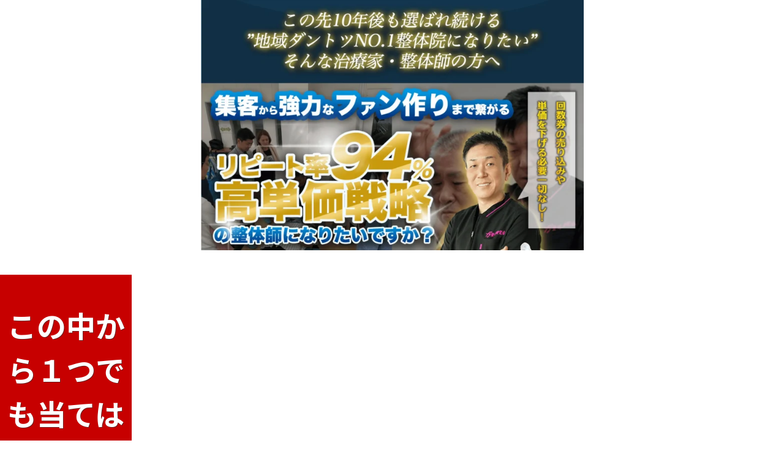

--- FILE ---
content_type: text/html; charset=UTF-8
request_url: https://sabetuka-seitai.com/school-2/
body_size: 33831
content:
<!DOCTYPE html>
<html class="page" lang="ja">
<head>
<meta charset="UTF-8" />
<meta name="viewport" content="width=device-width" />
<title>差別化整体師・FS整体スクール概要 #2 | FS整体差別化継承講座</title>
<link rel="profile" href="http://gmpg.org/xfn/11" />
<link rel="pingback" href="https://sabetuka-seitai.com/xmlrpc.php" />
<script src="https://www.youtube.com/iframe_api" type="text/javascript"></script>
<script src="//ajax.googleapis.com/ajax/libs/jquery/1.8.3/jquery.min.js" type="text/javascript"></script>
<script src="https://sabetuka-seitai.com/wp-content/themes/colorful-theme-premium/js/jquery.smoothScroll.js" type="text/javascript"></script>


<link href="https://fonts.googleapis.com/css?family=Noto+Sans+JP:100,300,400,500,700,900&display=swap&subset=japanese" rel="stylesheet"><meta name='robots' content='max-image-preview:large' />
<script type='application/javascript'>console.log('PixelYourSite Free version 9.4.5.1');</script>
<link rel='dns-prefetch' href='//fonts.googleapis.com' />
<link rel="alternate" type="application/rss+xml" title="FS整体差別化継承講座 &raquo; フィード" href="https://sabetuka-seitai.com/feed/" />
<link rel="alternate" type="application/rss+xml" title="FS整体差別化継承講座 &raquo; コメントフィード" href="https://sabetuka-seitai.com/comments/feed/" />
<link rel="alternate" title="oEmbed (JSON)" type="application/json+oembed" href="https://sabetuka-seitai.com/wp-json/oembed/1.0/embed?url=https%3A%2F%2Fsabetuka-seitai.com%2Fschool-2%2F" />
<link rel="alternate" title="oEmbed (XML)" type="text/xml+oembed" href="https://sabetuka-seitai.com/wp-json/oembed/1.0/embed?url=https%3A%2F%2Fsabetuka-seitai.com%2Fschool-2%2F&#038;format=xml" />
<style id='wp-img-auto-sizes-contain-inline-css' type='text/css'>
img:is([sizes=auto i],[sizes^="auto," i]){contain-intrinsic-size:3000px 1500px}
/*# sourceURL=wp-img-auto-sizes-contain-inline-css */
</style>
<style id='wp-emoji-styles-inline-css' type='text/css'>

	img.wp-smiley, img.emoji {
		display: inline !important;
		border: none !important;
		box-shadow: none !important;
		height: 1em !important;
		width: 1em !important;
		margin: 0 0.07em !important;
		vertical-align: -0.1em !important;
		background: none !important;
		padding: 0 !important;
	}
/*# sourceURL=wp-emoji-styles-inline-css */
</style>
<style id='wp-block-library-inline-css' type='text/css'>
:root{--wp-block-synced-color:#7a00df;--wp-block-synced-color--rgb:122,0,223;--wp-bound-block-color:var(--wp-block-synced-color);--wp-editor-canvas-background:#ddd;--wp-admin-theme-color:#007cba;--wp-admin-theme-color--rgb:0,124,186;--wp-admin-theme-color-darker-10:#006ba1;--wp-admin-theme-color-darker-10--rgb:0,107,160.5;--wp-admin-theme-color-darker-20:#005a87;--wp-admin-theme-color-darker-20--rgb:0,90,135;--wp-admin-border-width-focus:2px}@media (min-resolution:192dpi){:root{--wp-admin-border-width-focus:1.5px}}.wp-element-button{cursor:pointer}:root .has-very-light-gray-background-color{background-color:#eee}:root .has-very-dark-gray-background-color{background-color:#313131}:root .has-very-light-gray-color{color:#eee}:root .has-very-dark-gray-color{color:#313131}:root .has-vivid-green-cyan-to-vivid-cyan-blue-gradient-background{background:linear-gradient(135deg,#00d084,#0693e3)}:root .has-purple-crush-gradient-background{background:linear-gradient(135deg,#34e2e4,#4721fb 50%,#ab1dfe)}:root .has-hazy-dawn-gradient-background{background:linear-gradient(135deg,#faaca8,#dad0ec)}:root .has-subdued-olive-gradient-background{background:linear-gradient(135deg,#fafae1,#67a671)}:root .has-atomic-cream-gradient-background{background:linear-gradient(135deg,#fdd79a,#004a59)}:root .has-nightshade-gradient-background{background:linear-gradient(135deg,#330968,#31cdcf)}:root .has-midnight-gradient-background{background:linear-gradient(135deg,#020381,#2874fc)}:root{--wp--preset--font-size--normal:16px;--wp--preset--font-size--huge:42px}.has-regular-font-size{font-size:1em}.has-larger-font-size{font-size:2.625em}.has-normal-font-size{font-size:var(--wp--preset--font-size--normal)}.has-huge-font-size{font-size:var(--wp--preset--font-size--huge)}.has-text-align-center{text-align:center}.has-text-align-left{text-align:left}.has-text-align-right{text-align:right}.has-fit-text{white-space:nowrap!important}#end-resizable-editor-section{display:none}.aligncenter{clear:both}.items-justified-left{justify-content:flex-start}.items-justified-center{justify-content:center}.items-justified-right{justify-content:flex-end}.items-justified-space-between{justify-content:space-between}.screen-reader-text{border:0;clip-path:inset(50%);height:1px;margin:-1px;overflow:hidden;padding:0;position:absolute;width:1px;word-wrap:normal!important}.screen-reader-text:focus{background-color:#ddd;clip-path:none;color:#444;display:block;font-size:1em;height:auto;left:5px;line-height:normal;padding:15px 23px 14px;text-decoration:none;top:5px;width:auto;z-index:100000}html :where(.has-border-color){border-style:solid}html :where([style*=border-top-color]){border-top-style:solid}html :where([style*=border-right-color]){border-right-style:solid}html :where([style*=border-bottom-color]){border-bottom-style:solid}html :where([style*=border-left-color]){border-left-style:solid}html :where([style*=border-width]){border-style:solid}html :where([style*=border-top-width]){border-top-style:solid}html :where([style*=border-right-width]){border-right-style:solid}html :where([style*=border-bottom-width]){border-bottom-style:solid}html :where([style*=border-left-width]){border-left-style:solid}html :where(img[class*=wp-image-]){height:auto;max-width:100%}:where(figure){margin:0 0 1em}html :where(.is-position-sticky){--wp-admin--admin-bar--position-offset:var(--wp-admin--admin-bar--height,0px)}@media screen and (max-width:600px){html :where(.is-position-sticky){--wp-admin--admin-bar--position-offset:0px}}

/*# sourceURL=wp-block-library-inline-css */
</style><style id='global-styles-inline-css' type='text/css'>
:root{--wp--preset--aspect-ratio--square: 1;--wp--preset--aspect-ratio--4-3: 4/3;--wp--preset--aspect-ratio--3-4: 3/4;--wp--preset--aspect-ratio--3-2: 3/2;--wp--preset--aspect-ratio--2-3: 2/3;--wp--preset--aspect-ratio--16-9: 16/9;--wp--preset--aspect-ratio--9-16: 9/16;--wp--preset--color--black: #000000;--wp--preset--color--cyan-bluish-gray: #abb8c3;--wp--preset--color--white: #ffffff;--wp--preset--color--pale-pink: #f78da7;--wp--preset--color--vivid-red: #cf2e2e;--wp--preset--color--luminous-vivid-orange: #ff6900;--wp--preset--color--luminous-vivid-amber: #fcb900;--wp--preset--color--light-green-cyan: #7bdcb5;--wp--preset--color--vivid-green-cyan: #00d084;--wp--preset--color--pale-cyan-blue: #8ed1fc;--wp--preset--color--vivid-cyan-blue: #0693e3;--wp--preset--color--vivid-purple: #9b51e0;--wp--preset--gradient--vivid-cyan-blue-to-vivid-purple: linear-gradient(135deg,rgb(6,147,227) 0%,rgb(155,81,224) 100%);--wp--preset--gradient--light-green-cyan-to-vivid-green-cyan: linear-gradient(135deg,rgb(122,220,180) 0%,rgb(0,208,130) 100%);--wp--preset--gradient--luminous-vivid-amber-to-luminous-vivid-orange: linear-gradient(135deg,rgb(252,185,0) 0%,rgb(255,105,0) 100%);--wp--preset--gradient--luminous-vivid-orange-to-vivid-red: linear-gradient(135deg,rgb(255,105,0) 0%,rgb(207,46,46) 100%);--wp--preset--gradient--very-light-gray-to-cyan-bluish-gray: linear-gradient(135deg,rgb(238,238,238) 0%,rgb(169,184,195) 100%);--wp--preset--gradient--cool-to-warm-spectrum: linear-gradient(135deg,rgb(74,234,220) 0%,rgb(151,120,209) 20%,rgb(207,42,186) 40%,rgb(238,44,130) 60%,rgb(251,105,98) 80%,rgb(254,248,76) 100%);--wp--preset--gradient--blush-light-purple: linear-gradient(135deg,rgb(255,206,236) 0%,rgb(152,150,240) 100%);--wp--preset--gradient--blush-bordeaux: linear-gradient(135deg,rgb(254,205,165) 0%,rgb(254,45,45) 50%,rgb(107,0,62) 100%);--wp--preset--gradient--luminous-dusk: linear-gradient(135deg,rgb(255,203,112) 0%,rgb(199,81,192) 50%,rgb(65,88,208) 100%);--wp--preset--gradient--pale-ocean: linear-gradient(135deg,rgb(255,245,203) 0%,rgb(182,227,212) 50%,rgb(51,167,181) 100%);--wp--preset--gradient--electric-grass: linear-gradient(135deg,rgb(202,248,128) 0%,rgb(113,206,126) 100%);--wp--preset--gradient--midnight: linear-gradient(135deg,rgb(2,3,129) 0%,rgb(40,116,252) 100%);--wp--preset--font-size--small: 13px;--wp--preset--font-size--medium: 20px;--wp--preset--font-size--large: 36px;--wp--preset--font-size--x-large: 42px;--wp--preset--spacing--20: 0.44rem;--wp--preset--spacing--30: 0.67rem;--wp--preset--spacing--40: 1rem;--wp--preset--spacing--50: 1.5rem;--wp--preset--spacing--60: 2.25rem;--wp--preset--spacing--70: 3.38rem;--wp--preset--spacing--80: 5.06rem;--wp--preset--shadow--natural: 6px 6px 9px rgba(0, 0, 0, 0.2);--wp--preset--shadow--deep: 12px 12px 50px rgba(0, 0, 0, 0.4);--wp--preset--shadow--sharp: 6px 6px 0px rgba(0, 0, 0, 0.2);--wp--preset--shadow--outlined: 6px 6px 0px -3px rgb(255, 255, 255), 6px 6px rgb(0, 0, 0);--wp--preset--shadow--crisp: 6px 6px 0px rgb(0, 0, 0);}:root { --wp--style--global--content-size: 650px;--wp--style--global--wide-size: 1200px; }:where(body) { margin: 0; }.wp-site-blocks > .alignleft { float: left; margin-right: 2em; }.wp-site-blocks > .alignright { float: right; margin-left: 2em; }.wp-site-blocks > .aligncenter { justify-content: center; margin-left: auto; margin-right: auto; }:where(.wp-site-blocks) > * { margin-block-start: 1px; margin-block-end: 0; }:where(.wp-site-blocks) > :first-child { margin-block-start: 0; }:where(.wp-site-blocks) > :last-child { margin-block-end: 0; }:root { --wp--style--block-gap: 1px; }:root :where(.is-layout-flow) > :first-child{margin-block-start: 0;}:root :where(.is-layout-flow) > :last-child{margin-block-end: 0;}:root :where(.is-layout-flow) > *{margin-block-start: 1px;margin-block-end: 0;}:root :where(.is-layout-constrained) > :first-child{margin-block-start: 0;}:root :where(.is-layout-constrained) > :last-child{margin-block-end: 0;}:root :where(.is-layout-constrained) > *{margin-block-start: 1px;margin-block-end: 0;}:root :where(.is-layout-flex){gap: 1px;}:root :where(.is-layout-grid){gap: 1px;}.is-layout-flow > .alignleft{float: left;margin-inline-start: 0;margin-inline-end: 2em;}.is-layout-flow > .alignright{float: right;margin-inline-start: 2em;margin-inline-end: 0;}.is-layout-flow > .aligncenter{margin-left: auto !important;margin-right: auto !important;}.is-layout-constrained > .alignleft{float: left;margin-inline-start: 0;margin-inline-end: 2em;}.is-layout-constrained > .alignright{float: right;margin-inline-start: 2em;margin-inline-end: 0;}.is-layout-constrained > .aligncenter{margin-left: auto !important;margin-right: auto !important;}.is-layout-constrained > :where(:not(.alignleft):not(.alignright):not(.alignfull)){max-width: var(--wp--style--global--content-size);margin-left: auto !important;margin-right: auto !important;}.is-layout-constrained > .alignwide{max-width: var(--wp--style--global--wide-size);}body .is-layout-flex{display: flex;}.is-layout-flex{flex-wrap: wrap;align-items: center;}.is-layout-flex > :is(*, div){margin: 0;}body .is-layout-grid{display: grid;}.is-layout-grid > :is(*, div){margin: 0;}body{padding-top: 0px;padding-right: 0px;padding-bottom: 0px;padding-left: 0px;}a:where(:not(.wp-element-button)){text-decoration: underline;}:root :where(.wp-element-button, .wp-block-button__link){background-color: #32373c;border-width: 0;color: #fff;font-family: inherit;font-size: inherit;font-style: inherit;font-weight: inherit;letter-spacing: inherit;line-height: inherit;padding-top: calc(0.667em + 2px);padding-right: calc(1.333em + 2px);padding-bottom: calc(0.667em + 2px);padding-left: calc(1.333em + 2px);text-decoration: none;text-transform: inherit;}.has-black-color{color: var(--wp--preset--color--black) !important;}.has-cyan-bluish-gray-color{color: var(--wp--preset--color--cyan-bluish-gray) !important;}.has-white-color{color: var(--wp--preset--color--white) !important;}.has-pale-pink-color{color: var(--wp--preset--color--pale-pink) !important;}.has-vivid-red-color{color: var(--wp--preset--color--vivid-red) !important;}.has-luminous-vivid-orange-color{color: var(--wp--preset--color--luminous-vivid-orange) !important;}.has-luminous-vivid-amber-color{color: var(--wp--preset--color--luminous-vivid-amber) !important;}.has-light-green-cyan-color{color: var(--wp--preset--color--light-green-cyan) !important;}.has-vivid-green-cyan-color{color: var(--wp--preset--color--vivid-green-cyan) !important;}.has-pale-cyan-blue-color{color: var(--wp--preset--color--pale-cyan-blue) !important;}.has-vivid-cyan-blue-color{color: var(--wp--preset--color--vivid-cyan-blue) !important;}.has-vivid-purple-color{color: var(--wp--preset--color--vivid-purple) !important;}.has-black-background-color{background-color: var(--wp--preset--color--black) !important;}.has-cyan-bluish-gray-background-color{background-color: var(--wp--preset--color--cyan-bluish-gray) !important;}.has-white-background-color{background-color: var(--wp--preset--color--white) !important;}.has-pale-pink-background-color{background-color: var(--wp--preset--color--pale-pink) !important;}.has-vivid-red-background-color{background-color: var(--wp--preset--color--vivid-red) !important;}.has-luminous-vivid-orange-background-color{background-color: var(--wp--preset--color--luminous-vivid-orange) !important;}.has-luminous-vivid-amber-background-color{background-color: var(--wp--preset--color--luminous-vivid-amber) !important;}.has-light-green-cyan-background-color{background-color: var(--wp--preset--color--light-green-cyan) !important;}.has-vivid-green-cyan-background-color{background-color: var(--wp--preset--color--vivid-green-cyan) !important;}.has-pale-cyan-blue-background-color{background-color: var(--wp--preset--color--pale-cyan-blue) !important;}.has-vivid-cyan-blue-background-color{background-color: var(--wp--preset--color--vivid-cyan-blue) !important;}.has-vivid-purple-background-color{background-color: var(--wp--preset--color--vivid-purple) !important;}.has-black-border-color{border-color: var(--wp--preset--color--black) !important;}.has-cyan-bluish-gray-border-color{border-color: var(--wp--preset--color--cyan-bluish-gray) !important;}.has-white-border-color{border-color: var(--wp--preset--color--white) !important;}.has-pale-pink-border-color{border-color: var(--wp--preset--color--pale-pink) !important;}.has-vivid-red-border-color{border-color: var(--wp--preset--color--vivid-red) !important;}.has-luminous-vivid-orange-border-color{border-color: var(--wp--preset--color--luminous-vivid-orange) !important;}.has-luminous-vivid-amber-border-color{border-color: var(--wp--preset--color--luminous-vivid-amber) !important;}.has-light-green-cyan-border-color{border-color: var(--wp--preset--color--light-green-cyan) !important;}.has-vivid-green-cyan-border-color{border-color: var(--wp--preset--color--vivid-green-cyan) !important;}.has-pale-cyan-blue-border-color{border-color: var(--wp--preset--color--pale-cyan-blue) !important;}.has-vivid-cyan-blue-border-color{border-color: var(--wp--preset--color--vivid-cyan-blue) !important;}.has-vivid-purple-border-color{border-color: var(--wp--preset--color--vivid-purple) !important;}.has-vivid-cyan-blue-to-vivid-purple-gradient-background{background: var(--wp--preset--gradient--vivid-cyan-blue-to-vivid-purple) !important;}.has-light-green-cyan-to-vivid-green-cyan-gradient-background{background: var(--wp--preset--gradient--light-green-cyan-to-vivid-green-cyan) !important;}.has-luminous-vivid-amber-to-luminous-vivid-orange-gradient-background{background: var(--wp--preset--gradient--luminous-vivid-amber-to-luminous-vivid-orange) !important;}.has-luminous-vivid-orange-to-vivid-red-gradient-background{background: var(--wp--preset--gradient--luminous-vivid-orange-to-vivid-red) !important;}.has-very-light-gray-to-cyan-bluish-gray-gradient-background{background: var(--wp--preset--gradient--very-light-gray-to-cyan-bluish-gray) !important;}.has-cool-to-warm-spectrum-gradient-background{background: var(--wp--preset--gradient--cool-to-warm-spectrum) !important;}.has-blush-light-purple-gradient-background{background: var(--wp--preset--gradient--blush-light-purple) !important;}.has-blush-bordeaux-gradient-background{background: var(--wp--preset--gradient--blush-bordeaux) !important;}.has-luminous-dusk-gradient-background{background: var(--wp--preset--gradient--luminous-dusk) !important;}.has-pale-ocean-gradient-background{background: var(--wp--preset--gradient--pale-ocean) !important;}.has-electric-grass-gradient-background{background: var(--wp--preset--gradient--electric-grass) !important;}.has-midnight-gradient-background{background: var(--wp--preset--gradient--midnight) !important;}.has-small-font-size{font-size: var(--wp--preset--font-size--small) !important;}.has-medium-font-size{font-size: var(--wp--preset--font-size--medium) !important;}.has-large-font-size{font-size: var(--wp--preset--font-size--large) !important;}.has-x-large-font-size{font-size: var(--wp--preset--font-size--x-large) !important;}
/*# sourceURL=global-styles-inline-css */
</style>

<link rel='stylesheet' id='colorful-notosans-css' href='https://fonts.googleapis.com/css?family=Noto+Sans+JP%3A100%2C300%2C400%2C500%2C700%2C900&#038;display=swap&#038;subset=japanese&#038;ver=6.9' type='text/css' media='all' />
<link rel='stylesheet' id='colorful-notoserif-css' href='https://fonts.googleapis.com/css?family=Noto+Serif+JP%3A200%2C300%2C400%2C500%2C600%2C700%2C900&#038;display=swap&#038;subset=japanese&#038;ver=6.9' type='text/css' media='all' />
<link rel='stylesheet' id='colorful-mplus-css' href='https://fonts.googleapis.com/css2?family=M+PLUS+Rounded+1c%3Awght%40100%3B300%3B400%3B500%3B700%3B800%3B900&#038;display=swap&#038;subset=japanese&#038;ver=6.9' type='text/css' media='all' />
<link rel='stylesheet' id='colorful-kosugi-css' href='https://fonts.googleapis.com/css2?family=Kosugi&#038;display=swap&#038;subset=japanese&#038;ver=6.9' type='text/css' media='all' />
<link rel='stylesheet' id='colorful-kosugimaru-css' href='https://fonts.googleapis.com/css2?family=Kosugi+Maru&#038;display=swap&#038;subset=japanese&#038;ver=6.9' type='text/css' media='all' />
<link rel='stylesheet' id='colorful-rocknroll-css' href='https://fonts.googleapis.com/css2?family=RocknRoll+One&#038;display=swap&#038;subset=japanese&#038;ver=6.9' type='text/css' media='all' />
<link rel='stylesheet' id='colorful-shippori-css' href='https://fonts.googleapis.com/css2?family=Shippori+Mincho%3Awght%40400%3B500%3B600%3B700%3B800&#038;display=swap&#038;subset=japanese&#038;ver=6.9' type='text/css' media='all' />
<link rel='stylesheet' id='colorful-stick-css' href='https://fonts.googleapis.com/css2?family=Stick&#038;display=swap&#038;subset=japanese&#038;ver=6.9' type='text/css' media='all' />
<link rel='stylesheet' id='twentytwelve-style-css' href='https://sabetuka-seitai.com/wp-content/themes/colorful-theme-premium/style.css?ver=6.9' type='text/css' media='all' />
<link rel='stylesheet' id='colorful-style-css' href='https://sabetuka-seitai.com/wp-content/themes/colorful-theme-premium/css/colorful-style.css?ver=6.9' type='text/css' media='all' />
<style id='colorful-style-inline-css' type='text/css'>
	body {
		background-color: #FFF;
	}
	.colorful_content {
		font-size: 18px;
		max-width: 1000px;
		background-color: transparent;
	}
	.colorful_content,
	.colorful_content p {
		font-family: "Noto Sans JP",sans-serif;
		line-height: 1.8;
		font-feature-settings: normal;
	}
	.colorful_content ul,
	.colorful_content ol,
	.colorful_content h1,
	.colorful_content h2,
	.colorful_content h3,
	.colorful_content h4,
	.colorful_content h5,
	.colorful_content h6,
	.colorful_content .wp-block-cover h1,
	.colorful_content .wp-block-cover h2,
	.colorful_content .wp-block-cover h3,
	.colorful_content .wp-block-cover h4,
	.colorful_content .wp-block-cover h5,
	.colorful_content .wp-block-cover h6 {
		font-family: "Noto Sans JP",sans-serif;
	}
	.colorful_cover_inner {
		max-width: 1000px !important;
	}
	.colorful_content .colorful-ffs {
		font-feature-settings: "palt";
	}
/*# sourceURL=colorful-style-inline-css */
</style>
<link rel='stylesheet' id='colorful-blocks/divider-css' href='https://sabetuka-seitai.com/wp-content/themes/colorful-theme-premium/custom-blocks/style-index.css?ver=6.9' type='text/css' media='all' />
<script type="text/javascript" src="https://sabetuka-seitai.com/wp-includes/js/jquery/jquery.min.js?ver=3.7.1" id="jquery-core-js"></script>
<script type="text/javascript" src="https://sabetuka-seitai.com/wp-includes/js/jquery/jquery-migrate.min.js?ver=3.4.1" id="jquery-migrate-js"></script>
<script type="text/javascript" src="https://sabetuka-seitai.com/wp-content/plugins/pixelyoursite/dist/scripts/jquery.bind-first-0.2.3.min.js?ver=6.9" id="jquery-bind-first-js"></script>
<script type="text/javascript" src="https://sabetuka-seitai.com/wp-content/plugins/pixelyoursite/dist/scripts/js.cookie-2.1.3.min.js?ver=2.1.3" id="js-cookie-pys-js"></script>
<script type="text/javascript" id="pys-js-extra">
/* <![CDATA[ */
var pysOptions = {"staticEvents":{"facebook":{"init_event":[{"delay":0,"type":"static","name":"PageView","pixelIds":["1386419545265314"],"eventID":"67dcc108-75e2-40d1-b178-b5246bedc5eb","params":{"page_title":"\u5dee\u5225\u5316\u6574\u4f53\u5e2b\u30fbFS\u6574\u4f53\u30b9\u30af\u30fc\u30eb\u6982\u8981 #2","post_type":"page","post_id":1820,"plugin":"PixelYourSite","user_role":"guest","event_url":"sabetuka-seitai.com/school-2/"},"e_id":"init_event","ids":[],"hasTimeWindow":false,"timeWindow":0,"woo_order":"","edd_order":""}]}},"dynamicEvents":[],"triggerEvents":[],"triggerEventTypes":[],"facebook":{"pixelIds":["1386419545265314"],"advancedMatching":[],"removeMetadata":false,"contentParams":{"post_type":"page","post_id":1820,"content_name":"\u5dee\u5225\u5316\u6574\u4f53\u5e2b\u30fbFS\u6574\u4f53\u30b9\u30af\u30fc\u30eb\u6982\u8981 #2"},"commentEventEnabled":true,"wooVariableAsSimple":false,"downloadEnabled":true,"formEventEnabled":true,"serverApiEnabled":true,"wooCRSendFromServer":false,"send_external_id":null},"debug":"","siteUrl":"https://sabetuka-seitai.com","ajaxUrl":"https://sabetuka-seitai.com/wp-admin/admin-ajax.php","ajax_event":"168bedd352","enable_remove_download_url_param":"1","cookie_duration":"7","last_visit_duration":"60","enable_success_send_form":"","ajaxForServerEvent":"1","gdpr":{"ajax_enabled":false,"all_disabled_by_api":false,"facebook_disabled_by_api":false,"analytics_disabled_by_api":false,"google_ads_disabled_by_api":false,"pinterest_disabled_by_api":false,"bing_disabled_by_api":false,"externalID_disabled_by_api":false,"facebook_prior_consent_enabled":true,"analytics_prior_consent_enabled":true,"google_ads_prior_consent_enabled":null,"pinterest_prior_consent_enabled":true,"bing_prior_consent_enabled":true,"cookiebot_integration_enabled":false,"cookiebot_facebook_consent_category":"marketing","cookiebot_analytics_consent_category":"statistics","cookiebot_tiktok_consent_category":"marketing","cookiebot_google_ads_consent_category":null,"cookiebot_pinterest_consent_category":"marketing","cookiebot_bing_consent_category":"marketing","consent_magic_integration_enabled":false,"real_cookie_banner_integration_enabled":false,"cookie_notice_integration_enabled":false,"cookie_law_info_integration_enabled":false},"cookie":{"disabled_all_cookie":false,"disabled_advanced_form_data_cookie":false,"disabled_landing_page_cookie":false,"disabled_first_visit_cookie":false,"disabled_trafficsource_cookie":false,"disabled_utmTerms_cookie":false,"disabled_utmId_cookie":false},"woo":{"enabled":false},"edd":{"enabled":false}};
//# sourceURL=pys-js-extra
/* ]]> */
</script>
<script type="text/javascript" src="https://sabetuka-seitai.com/wp-content/plugins/pixelyoursite/dist/scripts/public.js?ver=9.4.5.1" id="pys-js"></script>
<link rel="https://api.w.org/" href="https://sabetuka-seitai.com/wp-json/" /><link rel="alternate" title="JSON" type="application/json" href="https://sabetuka-seitai.com/wp-json/wp/v2/pages/1820" /><link rel="EditURI" type="application/rsd+xml" title="RSD" href="https://sabetuka-seitai.com/xmlrpc.php?rsd" />
<meta name="generator" content="WordPress 6.9" />
<link rel="canonical" href="https://sabetuka-seitai.com/school-2/" />
<link rel='shortlink' href='https://sabetuka-seitai.com/?p=1820' />
<meta name="cdp-version" content="1.4.3" /><link rel="stylesheet"  href="https://sabetuka-seitai.com/wp-content/themes/colorful-theme-premium/css/gelatine.css" type="text/css" media="all" />
<link rel="stylesheet"  href="https://sabetuka-seitai.com/wp-content/themes/colorful-theme-premium/css/fontello.css" type="text/css" media="all" />
<link rel="stylesheet" href="https://sabetuka-seitai.com/wp-content/themes/colorful-theme-premium/sp.css" type="text/css" media="all" />
<style type="text/css">
	body {
		background-color:#FFF;
			}
	.site {
		font-size:18px;
		font-family:"Noto Sans JP",sans-serif;
		width:auto;
		max-width:1000px;
		background-color:#FFF;
			}
	.site p {
		line-height:1.8;
	}
	.entry-content,
	.content-width {
		width:auto;
		max-width:900px;
	}
	.bg-youtube-content {
		box-sizing: border-box;
		margin: 0 auto;
		max-width:900px;
	}

	#secondary {
		background-color:#FFF;
			}

	#secondary,
	#secondary h3,
	#secondary .widget a,
	#secondary .widget a:hover {
		color:#000000;
	}

	img.wide,
	table.wide,
	table.head-w,
	table.head-b,
	table.obi,
	table.obi-b,
	table.tape,
	table.gra-blue,
	table.gra-red,
	table.gra-green,
	table.gra-purple,
	table.gra-gray,
	table.gra-yellow,
	table.fab-blue,
	table.fab-red,
	table.fab-green,
	table.fab-purple,
	table.fab-gray,
	table.formbox {
		width:1000px;
	}

	table.formbox {
		width:900px;
	}

	table img.wide,
	table table.wide,
	table table.head-w,
	table table.head-b,
	table table.obi,
	table table.obi-b,
	table table.tape,
	table table.gra-blue,
	table table.gra-red,
	table table.gra-green,
	table table.gra-purple,
	table table.gra-gray,
	table table.gra-yellow,
	table table.fab-blue,
	table table.fab-red,
	table table.fab-green,
	table table.fab-purple,
	table table.fab-gray {
		width:900px;
		margin: 0 -20px;
	}

	table.submit img.wide,
	table.submit table.wide,
	table.submit table.head-w,
	table.submit table.head-b,
	table.submit table.obi,
	table.submit table.obi-b,
	table.submit table.tape,
	table.submit table.gra-blue,
	table.submit table.gra-red,
	table.submit table.gra-green,
	table.submit table.gra-purple,
	table.submit table.gra-gray,
	table.submit table.gra-yellow,
	table.submit table.fab-blue,
	table.submit table.fab-red,
	table.submit table.fab-green,
	table.submit table.fab-purple,
	table.submit table.fab-gray {
		margin: 0 ;
	}

	table[class^="fullwidth_std"] > tbody > tr > td,
	table[class^="fullwidth_tilt"] > tbody > tr > td {
		padding: 20px calc(50% - 450px);
	}

	@media only screen and (max-width: 999px){
		img.wide,
		table.wide,
		table.head-w,
		table.head-b,
		table.obi,
		table.obi-b,
		table.tape,
		table.gra-blue,
		table.gra-red,
		table.gra-green,
		table.gra-purple,
		table.gra-gray,
		table.gra-yellow,
		table.fab-blue,
		table.fab-red,
		table.fab-green,
		table.fab-purple,
		table.fab-gray,
		table.formbox {
			margin: 0 -30px;
			width: 100vw;
		}

		table table.wide,
		table table.head-w,
		table table.head-b,
		table table.obi,
		table table.obi-b,
		table table.tape,
		table table.gra-blue,
		table table.gra-red,
		table table.gra-green,
		table table.gra-purple,
		table table.gra-gray,
		table table.gra-yellow,
		table table.fab-blue,
		table table.fab-red,
		table table.fab-green,
		table table.fab-purple,
		table table.fab-gray {
			margin: 0 -20px !important;
			width: calc(100% + 40px) !important;
			width: -webkit-calc(100% + 40px) !important;
		}

		table img.wide {
			margin: 0 -25px !important;
			width: calc(100% + 50px) !important;
			width: -webkit-calc(100% + 50px) !important;
			max-width: calc(100% + 50px) !important;
			max-width: -webkit-calc(100% + 50px) !important;
			position: relative !important;
		}

		table.submit img.wide,
		table.submit table.wide,
		table.submit table.head-w,
		table.submit table.head-b,
		table.submit table.obi,
		table.submit table.obi-b,
		table.submit table.tape,
		table.submit table.gra-blue,
		table.submit table.gra-red,
		table.submit table.gra-green,
		table.submit table.gra-purple,
		table.submit table.gra-gray,
		table.submit table.gra-yellow,
		table.submit table.fab-blue,
		table.submit table.fab-red,
		table.submit table.fab-green,
		table.submit table.fab-purple,
		table.submit table.fab-gray {
			margin: 0 !important;
			width: 100% !important;
		}

				.head-image {
			background-size: cover !important;
		}
			}

	table.shikaku img,
	table.shikaku tbody img,
	table.shikaku tr img,
	table.shikaku td img,
	table.marukaku img,
	table.marukaku tbody img,
	table.marukaku tr img,
	table.marukaku td img,
	table.pressed img,
	table.pressed tbody img,
	table.pressed tr img,
	table.pressed td img,
	table.pressed-fiber img,
	table.pressed-fiber tbody img,
	table.pressed-fiber tr img,
	table.pressed-fiber td img,
	table.tableshadow img,
	table.tableshadow tbody img,
	table.tableshadow tr img,
	table.tableshadow td img {
		max-width: 850px;
	}

	table.shikaku img.wide.wide,
	table.shikaku tbody img.wide,
	table.shikaku tr img.wide,
	table.shikaku td img.wide,
	table.marukaku img.wide,
	table.marukaku tbody img.wide,
	table.marukaku tr img.wide,
	table.marukaku td img.wide,
	table.pressed img.wide,
	table.pressed tbody img.wide,
	table.pressed tr img.wide,
	table.pressed td img.wide,
	table.pressed-fiber img.wide,
	table.pressed-fiber tbody img.wide,
	table.pressed-fiber tr img.wide,
	table.pressed-fiber td img.wide,
	table.tableshadow img.wide,
	table.tableshadow tbody img.wide,
	table.tableshadow tr img.wide,
	table.tableshadow td img.wide {
		max-width: 900px;
		margin: 0 -20px;
	}

	table.wide img,
	table.wide tbody img,
	table.wide tr img,
	table.wide td img {
		max-width: 890px;
	}

	img.wide {
		max-width: 1000px;
	}
</style>

<style type="text/css">
@media only screen and (max-width: 800px){
	#main {
		font-size: 85% !important;
	}
}
</style>

<style type="text/css">
	.bg-youtube .sp-bgimage {
		display: none;
	}
</style>


<!-- フォーム入力設定
    ================================================== -->
<script type="text/javascript">
$(function(){
	$('.formbox').each(function(){
		$(this).val( $(this).attr('title') ).css('color', '#969696');
	});

	$('.formbox').focus(function(){
		$(this).val('').css('color', '#000');
	});

	$('.formbox').blur(function(){
		$(this).val( $(this).attr('title') ).css('color', '#969696');
	});

	$('.focus').focus(function(){
		if(this.value == "メールアドレスを入力"){
			$(this).val("").css("color","#000000");
		} else if(this.value == "名前を入力") {
			$(this).val("").css("color","#000000");}
	});

	$('.focus').blur(function(){
		if(this.value == ""){
			if(this.name == "d[0]"){
				$(this).val("メールアドレスを入力").css("color","#969696");
			} else {
				$(this).val("名前を入力").css("color","#969696");
				}
			}
	});

	$(window).bind('load resize', function(){
		if( $(window).width() > 1000 ) {
			$('div.full-width').each(function(){
				$(this).height( $(this).height() );
				if( !$(this).find('.absolute')[0] ) {
					if( $(this).find('.orverlay')[0] ) {
						$(this).html( '<div class="absolute"><div class="orverlay"><div class="content-width">' + $('.orverlay', this).html() + '</div></div></div>' );
					} else {
						$(this).html( '<div class="absolute"><div class="content-width">' + $(this).html() + '</div></div>' );
					}
					$(this).find('.absolute').css( 'backgroundColor', $(this).find('.content-width').children().eq(0).css('backgroundColor') );
					$(this).find('.absolute').css( 'backgroundImage', $(this).find('.content-width').children().eq(0).css('backgroundImage') );
					$(this).find('.absolute').css( 'backgroundPosition', $(this).find('.content-width').children().eq(0).css('backgroundPosition') );
					$(this).find('.absolute').css( 'backgroundRepeat', $(this).find('.content-width').children().eq(0).css('backgroundRepeat') );
					if( $(this).find('.content-width').children().eq(0).hasClass('tilt') ) {
						$(this).find('.absolute').addClass('tilt');
					}
				}
				$(this).find('.absolute').width( $(window).width() );
				$(this).find('.content-width').children().eq(0).css('backgroundColor','');
				$(this).find('.content-width').children().eq(0).css('backgroundImage','');
				$(this).find('.content-width').children().eq(0).css('backgroundPosition','');
				$(this).find('.content-width').children().eq(0).css('backgroundRepeat','');
				$(this).find('.content-width').children().eq(0).removeClass('tilt');
			});

			$('.full-width-image').each(function(){
				if( !$(this).find('.absolute')[0] ) {
					$(this).html( '<div class="absolute">' + $(this).html() + '</div>' );
				}
				$(this).find('.absolute').width( $(window).width() );
				if(  $(this).find('img').height() > 0 ) {
					$(this).height( $(this).find('img').height() );
				} else {
					$(this).height( $(this).find('img').attr('height') );
				}
			});

			$('.full-width-video').each(function(){
				$(this).height( $(this).find('video').height() );
				if( !$(this).find('.absolute')[0] ) {
					$(this).html( '<div class="absolute">' + $(this).html() + '</div>' );
				}
				$(this).find('.absolute').width( $(window).width() );
			});

			$('.full-width-youtube').each(function(){
				$(this).height( $(this).find('.bg-youtube-content').height() );
				if( !$(this).find('.absolute')[0] ) {
					$(this).html( '<div class="absolute"><div class="absolute-inner">' + $(this).html() + '</div></div>' );
				}
				$(this).find('.absolute').width( $(window).width() );
				$(this).find('.absolute-inner').width( $(window).width() );
				$(this).find('iframe').height( $(this).find('.absolute').width() * 36/64 );

				if( $(this).find('.bg-youtube-content').height() > $(this).find('iframe').height() ) {
					$(this).find('iframe').height( $(this).find('.bg-youtube-content').height() );
					$(this).find('.absolute-inner').width( $(this).find('iframe').height() * 64/36  );
				}

				$(this).find('.absolute').height( $(this).find('.bg-youtube-content').height() );
				var absoluteLeft = $(this).find('.absolute').width() - $(this).find('.absolute-inner').width();
				var absoluteTop = $(this).find('.absolute').height() - $(this).find('iframe').height();
				$(this).find('.absolute-inner').css('left', absoluteLeft / 2);
				$(this).find('iframe').css('top', absoluteTop / 2);
			});
		}

		$('.bg-video').each(function(){
			$(this).height( $(this).find('video').height() );
		});
	});

	$(window).bind('load', function(){
		$('.youtube').each(function(){
			var timerID;
			var played = 0;
			var box = $(this);
			var iframe = box.find('iframe').eq(0);
			var playerID = box.find('iframe').eq(0).attr('id');
			var player = new YT.Player(playerID, {
				events: {
					'onStateChange': function(event) {
						if( event.data == YT.PlayerState.ENDED ) {
							box.next('.youtube-text').show();
						}

						if( event.data == YT.PlayerState.PLAYING ) {
							timerID = setInterval(function(){
								played++;
								if( iframe.data('show') && played >= iframe.data('show') ) {
									box.next('.youtube-text').show();
								}
							},1000);
						} else {
							clearInterval(timerID);
						}
					}
				}
			});
		});

		$('.bg-youtube').each(function(){
			var box = $(this);
			var iframe = box.find('iframe').eq(0);
			var playerID = box.find('iframe').eq(0).attr('id');
			var player = new YT.Player(playerID, {
				events: {
					'onReady': function(event) {
						//event.target.playVideo();
						var videourl = event.target.getVideoUrl();
						var videoid = videourl.substr( videourl.indexOf('v=') + 2 );
						event.target.loadPlaylist(videoid);
						event.target.setLoop(true);
						event.target.mute();
					}
				}
			});
		});
	});

	$('#header iframe').bind('load', function(){
		var content = this.contentWindow.document.documentElement;
		var frameHeight = 100;
		if(document.all) {
			frameHeight  = content.scrollHeight;
		} else {
			frameHeight  = content.offsetHeight;
		}
		this.style.height = frameHeight+'px';
	});

	$('#footer iframe').bind('load', function(){
		var content = this.contentWindow.document.documentElement;
		var frameHeight = 100;
		if(document.all) {
			frameHeight  = content.scrollHeight;
		} else {
			frameHeight  = content.offsetHeight;
		}
		this.style.height = frameHeight+'px';
	});

});
</script>

<script type="text/javascript">
$(function(){
	$('img.wide').each(function(){
		$(this).parent().height( $(this).height() ).css('display', 'block');
		$(this).bind('load', function(){
			$(this).parent().height( $(this).height() );
		});
	});
	var h = $('.head-image').height();
	$(window).bind('load resize', function(){
		if( $('.head-image').width() < (1000 + 100) ) {
			$('.head-image').height( h * $('.head-image').width() / (1000 + 100) );
		}
	});
});
</script>

</head>
<body class="wp-singular page-template-default page page-id-1820 wp-theme-colorful-theme-premium custom-background-empty single-author">


<div style="width:100%;height:30px;position:fixed;z-index:10;" onMouseOver="dispWin();"></div>

	
	


<div class="overflow-none">
<div id="page" class="hfeed site">
	<header id="masthead" class="site-header" role="banner">
	</header><!-- #masthead -->

	<div id="main" class="wrapper colorful_content">
	<div id="primary" class="site-content">

		<div id="content" role="main">

							
	<article id="post-1820" class="post-1820 page type-page status-publish">
		<header class="entry-header">
			<!-- <h1 class="entry-title">差別化整体師・FS整体スクール概要 #2</h1> -->
		</header>

		<div class="entry-content">
			<p><img fetchpriority="high" decoding="async" class="size-large wp-image-1809 aligncenter" src="https://sabetuka-seitai.com/wp-content/uploads/2023/11/LP3-2048x1340-1-1024x670.webp" alt="" width="625" height="409" srcset="https://sabetuka-seitai.com/wp-content/uploads/2023/11/LP3-2048x1340-1-1024x670.webp 1024w, https://sabetuka-seitai.com/wp-content/uploads/2023/11/LP3-2048x1340-1-300x196.webp 300w, https://sabetuka-seitai.com/wp-content/uploads/2023/11/LP3-2048x1340-1-768x503.webp 768w, https://sabetuka-seitai.com/wp-content/uploads/2023/11/LP3-2048x1340-1-1536x1005.webp 1536w, https://sabetuka-seitai.com/wp-content/uploads/2023/11/LP3-2048x1340-1-624x408.webp 624w, https://sabetuka-seitai.com/wp-content/uploads/2023/11/LP3-2048x1340-1.webp 2048w" sizes="(max-width: 625px) 100vw, 625px" /></p>
<div class="subHeadParts001_container">
<table class="subHeadParts001" style="background-color: #c70000; width: 24.503%;">
<tbody>
<tr>
<td style="width: 100%;">
<div class="subHeadParts001_container">
<p>この中から１つでも当てはまることがあればセミナー＆説明会への参加をオススメします</p>
</div>
</td>
</tr>
</tbody>
</table>
</div>
<ul class="List-chk-A_1">
<li><span style="color: #000000;"><span style="font-size: 25.92px;"><b>毎月の安定集客を実現したいが具体的な方法が分からない…。</b></span></span></li>
<li><span style="color: #000000;"><span style="font-size: 25.92px;"><b>もう技術ばかりを追うように学び続けるのは疲れた</b></span></span></li>
<li><span style="color: #000000;"><span style="font-size: 25.92px;"><b>長時間低単価から短時間高単価の施術にシフトして時間と売上の両立を実現したい</b></span></span></li>
<li><span style="color: #000000;"><span style="font-size: 25.92px;"><b>「先生じゃないとダメなんです！」とお客様が通い続けられるような状態を作りたい</b></span></span></li>
<li><strong><span style="color: #ff0000;"><span style="color: #000000;"><span style="font-size: 25.92px;"><b>5年10年と通い続けるようなお客様のリピート率を最大化する技術を身に着けたい</b></span></span></span></strong></li>
</ul>
<p>&nbsp;</p>
<table class="subHeadParts001" style="background-color: #c70000; width: 24.503%;">
<tbody>
<tr>
<td style="width: 100%;">
<div class="subHeadParts001_container">
<p>Zoomセミナー＆FS整体継承講座説明会にご参加いただくだけで、差別化力がUPする３大特典プレゼント！</p>
</div>
</td>
</tr>
</tbody>
</table>
<p>今回、Zoomセミナー＆FS整体継承講座説明会にご参加頂いた方にもれなくこちらの特典を差し上げております。</p>
<p><span style="font-size: 10pt;">※特典は予告なく配布終了・内容変更する場合があります。「欲しい！」と思ったものが１つでもあった場合は、お早めのお申し込みをオススメします。</span></p>
<p>&nbsp;</p>
<p>&nbsp;</p>
<pre class="sc-jwWbkn ctUQmF">（教材）１．初診でもいきなりお客さんの心を鷲掴みにする「心身掌握３ステップ」
（身体の不調があり、特に腰痛の場合劇的な効果が期待できる。ヒアリングの最中にこのワークをやるだけで、驚かれます。）<br /><br /><br />（事例）２．実際に「心身掌握３ステップ」を実践している極秘音声ケーススタディ<br /><br /><br />（テンプレート）３．あなたの院でも即日　実践可能！「心身掌握トークスクリプトテンプレート」</pre>
<p>&nbsp;</p>
<table class="subHeadParts001" style="background-color: #c70000;">
<tbody>
<tr>
<td>
<div class="subHeadParts001_container">
<p>FS整体を実践した方整体師・治療家さんはさまざまな結果を出していただいています</p>
</div>
</td>
</tr>
</tbody>
</table>
<p>&nbsp;</p>
<p>&nbsp;</p>
<p>&nbsp;</p>
<p>&nbsp;</p>
<p>&nbsp;</p>
<table class="subHeadParts001" style="background-color: #c70000;">
<tbody>
<tr>
<td>
<div class="subHeadParts001_container">
<p>「整体師になれば食いっぱぐれない」過去の私はそう思っていました…</p>
</div>
</td>
</tr>
</tbody>
</table>
<p>&nbsp;</p>
<p>「人のためになる仕事がしたい」</p>
<p>&nbsp;</p>
<p>そう思い、整体師として開業したのが今から遡ること17年前。</p>
<p>&nbsp;</p>
<p>私自身が整体師を志したのは、かつて自分自身が悩んだヘルニアを自力で感知させたことがキッカケでした。</p>
<p>&nbsp;</p>
<p>「あとは借金して、看板を掲げて、チラシを出せばお客さんは集まるはず！」</p>
<p>&nbsp;</p>
<p>そんな安直な考えで起業したのですが、</p>
<p>当時は思うように集客することすらままならず、底辺でもがき続けていたのです。</p>
<p>&nbsp;</p>
<table class="subHeadParts001" style="background-color: #c70000;">
<tbody>
<tr>
<td>
<div class="subHeadParts001_container">
<p>院を開いても売上が出ないのが不安で…</p>
</div>
</td>
</tr>
</tbody>
</table>
<p>&nbsp;</p>
<p>ところが、意気揚々と開業したは良いものの、</p>
<p>全くお客様が院のドアを開けてくれることはありませんでした。</p>
<p>&nbsp;</p>
<p>お客様の来院者数が月の半分以上、０人の月も度々ありました。</p>
<p>&nbsp;</p>
<p>そんな状態だったので開業資金として貯めておいた１００万円の貯金もドンドン減っていき…。</p>
<p>&nbsp;</p>
<p>いつしか「昼は整体」「夜はアルバイト」の名ばかり整体師の生活を強いられる状況になりました。</p>
<table class="subHeadParts001" style="background-color: #c70000; width: 75.2923%;">
<tbody>
<tr>
<td style="width: 100%;">
<div class="subHeadParts001_container">
<p>売上のために、嫌なお客様に心をすり減らす日々</p>
</div>
</td>
</tr>
</tbody>
</table>
<p>そんな状態が続いていたなかで、</p>
<p>預金残高は大丈夫なのか？とフラッと銀行に寄り、通帳に刻まれた「残高￥20,000-」を見て、私は愕然としました。</p>
<p>&nbsp;</p>
<p>毎日、売上のためにできることはないか？と</p>
<p>なんとか集客を成り立たせるために</p>
<p>&nbsp;</p>
<p>・とにかくどこよりも安い単価で施術したり</p>
<p>・自分が施術したくない方も無理に施術したり</p>
<p>&nbsp;</p>
<p>と、毎日売上のために必死で、時にはお金を投げ捨てるようにして院を出ていった酔っ払いのお客様の相手をした経験もありました。</p>
<p>&nbsp;</p>
<p>このようなやり方で心をすり減らしてしまっていては、埒が明かない…。</p>
<p>精神的にもすり減らして心もギリギリの状態になって途方に暮れた時もありました。</p>
<p>&nbsp;</p>
<p>そこで私はなんとか解決しようと思い</p>
<p>今までやっていた整体院経営のやり方を見直すことにしたのです。</p>
<p>&nbsp;</p>
<p>そんな試行錯誤のなかで</p>
<table class="subHeadParts001" style="background-color: #c70000; width: 75.2923%;">
<tbody>
<tr>
<td style="width: 100%;">
<div class="subHeadParts001_container">
<p>「治せば繁盛する」そう思い込んでいた時もありました</p>
</div>
</td>
</tr>
</tbody>
</table>
<p>&nbsp;</p>
<p>「自分がちゃんと集客できないのは、技術が足りないからだ」</p>
<p>「もっとお客様を治すためのノウハウが必要だ」</p>
<p>&nbsp;</p>
<p>開業した当時は「ノウハウを沢山もっている」整体院が繁盛していたので、私もそれにならってドンドンノウハウ・手技を身に着けていくことにしました。</p>
<p>&nbsp;</p>
<p>自己投資してきた金額は1000万円以上にも及びます。</p>
<p>&nbsp;</p>
<p>ところが、この選択をしたことが</p>
<p>余計に整体院経営を悪化させる原因をはらんでいたことに気がついたのです。</p>
<p>&nbsp;</p>
<p>それは…。</p>
<table class="subHeadParts001" style="background-color: #c70000;">
<tbody>
<tr>
<td>
<div class="subHeadParts001_container">
<p>「技術があれば、お客は黙っていても来る！」という思い込み</p>
</div>
</td>
</tr>
</tbody>
</table>
<p>です。</p>
<p>&nbsp;</p>
<p>「技術があればお客様を治せるし、お客様の満足度も高くなる」</p>
<p>「だから技術さえあればいい」</p>
<p>&nbsp;</p>
<p>そう思って疑わなかったのです。</p>
<p>ところが、技術があれば治せるというのは大間違いだったのです。</p>
<p>&nbsp;</p>
<p>時代は進み、ノウハウや技術を使って治すことは当たり前になってしまいました。</p>
<p>今や、Youtubeやインスタを見れば、整体ノウハウを発信している人は数えきれないぐらい出てきます。</p>
<p>&nbsp;</p>
<p>つまり、「治すこと」自体の価値が下がってきてしまったのです。</p>
<p>学んでも学んでも、施術単価を下げなければ価値が伝わることはなくなってしまいました。</p>
<p>&nbsp;</p>
<p>技術さえあればなんとかなる！</p>
<p>&nbsp;</p>
<p>そう信じて整体師という職業にコミットしていた私でしたが、</p>
<p>次第にこう思うようになっていったのです。</p>
<table class="subHeadParts001" style="background-color: #c70000;">
<tbody>
<tr>
<td>
<div class="subHeadParts001_container">
<p>そもそも整体師という人生を選んだのが間違いだったのか？</p>
</div>
</td>
</tr>
</tbody>
</table>
<p>と。</p>
<p>&nbsp;</p>
<p>技術を学べば誰でも整体師になれる。</p>
<p>石を投げれば整体師に当たる。</p>
<p>今やネットで簡単に一流のノウハウにアクセスできる時代です。</p>
<p>&nbsp;</p>
<p>ところが、技術を売りにしていた同業の整体師たちが次々にお店をたたんでいくのを見て、途方に暮れてしまったのです。</p>
<p>&nbsp;</p>
<p>ただ、ここで諦めてしまっては今までのまま。</p>
<p>&nbsp;</p>
<p>だからこそ私は、考えました。</p>
<table class="subHeadParts001" style="background-color: #c70000;">
<tbody>
<tr>
<td>
<div class="subHeadParts001_container">
<p>理想のお客様が集まり、集客が安定する整体院をやるためには何が必要なのか？</p>
</div>
</td>
</tr>
</tbody>
</table>
<p>と。</p>
<p>&nbsp;</p>
<p>という事をじっくり向き合って<br />考えることにしたのです。</p>
<p>&nbsp;</p>
<p>今までの技術だけに依存するやり方では限界がある。</p>
<p>&nbsp;</p>
<p>では、どうすれば集客が安定する整体師になれるのか？</p>
<p>&nbsp;</p>
<p>ここを突き止めないことには結局「どの整体も同じだよね」という結果になってしまい</p>
<p>&nbsp;</p>
<p>・もっと安い所</p>
<p>・もっと知名度がある所</p>
<p>・もっとサービスがいい所</p>
<p>&nbsp;</p>
<p>に集客されてしまいます。</p>
<p>&nbsp;</p>
<p>よりお金のある大手が出てきてしまうので</p>
<p>すぐに負けてしまうことは明白でした。</p>
<p>&nbsp;</p>
<p>だからこそ、どうすべきか？</p>
<p>&nbsp;</p>
<p>沢山の試行錯誤を繰り返して<br />もっと深掘りをしていった結果…。</p>
<table class="subHeadParts001" style="background-color: #c70000;">
<tbody>
<tr>
<td>
<div class="subHeadParts001_container">
<p>毎月安定的に理想のお客様を安定的に集め続けられる整体師になることが重要</p>
</div>
</td>
</tr>
</tbody>
</table>
<p>これが必要だという事に辿り着いたのです。</p>
<p>&nbsp;</p>
<p>それも、私自身も整体師という業界に身を置きたことで</p>
<p>当たり前過ぎて見落としてしまっていた「たった１つのポイント」でした。</p>
<p>&nbsp;</p>
<p>それは、</p>
<p><strong>「お客様は世界中どこを探しても居ない、生身の１人の身体である」</strong></p>
<p>という前提があるということ。</p>
<p>&nbsp;</p>
<p>たとえば、「肩こり」という症状があったとしても</p>
<p>&nbsp;</p>
<p>・一人ひとりの肩こりの原因も</p>
<p>・一人ひとりの痛みの種類や程度も</p>
<p>・一人ひとりの対処法も</p>
<p>&nbsp;</p>
<p>全て異なると思います。</p>
<p>&nbsp;</p>
<p>ところが、私が今まで学んできた「技術」は<br />この大前提を無視して</p>
<p>&nbsp;</p>
<p>「こうやれば肩こりは治せる！」</p>
<p>&nbsp;</p>
<p>といった一辺倒なお客様との対話を無視した「教科書通りのやり方」に終始していたことに気づいたのです。</p>
<p>&nbsp;</p>
<p>&nbsp;</p>
<p>そこから更に、知名度や安さ、技術などに左右されることなく</p>
<p>成功している整体師の分析をしていくなかで</p>
<table class="subHeadParts001" style="background-color: #c70000;">
<tbody>
<tr>
<td>
<div class="subHeadParts001_container">
<p>成功している整体師には２つのポイントがある</p>
</div>
</td>
</tr>
</tbody>
</table>
<p>といったことに気がついたのです。</p>
<p>&nbsp;</p>
<p>それは、</p>
<p>・「症状を治せばお客様から必ずリピートしてもらえるわけではない」</p>
<p>・「長時間施術すればお客様の満足度が上がるわけではない」</p>
<p>こういった部分でした。</p>
<p>&nbsp;</p>
<p>こうした本質的な部分を捉えた整体をすることで</p>
<p>大手などとは根本的に違う差別化ができるのではないか？</p>
<p>&nbsp;</p>
<p>この視点に奇跡的に気づくことができた私は、のめり込むように</p>
<p>&nbsp;</p>
<p>・集客が成功している整体師、治療家とそうでない人との違い</p>
<p>&nbsp;</p>
<p>を徹底的に追求していきました。</p>
<p>&nbsp;</p>
<p>気になったらわかるまで追求したい！という私の持ち前の性格がこれほどまでに役立ったことはありません。</p>
<p>&nbsp;</p>
<p>&nbsp;</p>
<p>すると、「大きく２つの共通点」を導き出すことに成功したのです。</p>
<p>&nbsp;</p>
<p>それは、</p>
<p>&nbsp;</p>
<p>・技術だけに依存していない状態を作ること</p>
<p>・自然とお客様からリピートをお願いされる仕組みがあること</p>
<p>&nbsp;</p>
<p>という2つの共通点でした。</p>
<p>&nbsp;</p>
<p>今後も5年10年と院の安定集客を実現するためには、</p>
<p>この2つをモノにするしかないと感じ</p>
<p>居てもたっても居られなくなった私は</p>
<table class="subHeadParts001" style="background-color: #c70000;">
<tbody>
<tr>
<td>
<div class="subHeadParts001_container">
<p>技術だけに頼らず、お客様からリピートをお願いされる方法を私は選びました</p>
</div>
</td>
</tr>
</tbody>
</table>
<p>この考えが後の整体師人生を</p>
<p>大きく変えることになります。</p>
<p>&nbsp;</p>
<p>今まで「ノウハウや手技」を学んでいたところから、「在り方や考え方」にシフトした方法を１つ１つ学んでは実践を繰り返していく方法に切り替えていったのです。</p>
<p>&nbsp;</p>
<p>ノウハウ以外の部分で魅力に感じてもらうためには何が必要なのか？</p>
<p>リピートされない問題があるのはトークなのか？</p>
<p>回数券やクーポンをやっていないからなのか？</p>
<p>&nbsp;</p>
<p>沢山の試行錯誤を繰り返していくうちに</p>
<table class="subHeadParts001" style="background-color: #c70000;">
<tbody>
<tr>
<td>
<div class="subHeadParts001_container">
<p>施術者が「治す」のではなく「治させる」仕組みが必要だ</p>
</div>
</td>
</tr>
</tbody>
</table>
<p>という部分に気づくことができたのです。</p>
<p>&nbsp;</p>
<p>「治す」というのはいわば、</p>
<p>お腹が痛かったらお薬を処方するお医者さんのようなもの。</p>
<p>&nbsp;</p>
<p>これだけでは今までの「技術依存」の整体師になってしまうことは目に見えていました。</p>
<p>&nbsp;</p>
<p>だからこそ、</p>
<p>お客様自身が自分の生活習慣や食習慣を見直し、お腹が痛い根本的な解決ができるような「治させる」仕組みを作ることが欠かせない、ということに目を向けたのです。</p>
<p>&nbsp;</p>
<p>それを整体に落とし込むにはどうすれば良いのか？</p>
<p>それも、楽しみながらコミュニケーションをするような形で施術をすれば、他にはない通うことが楽しみになる整体ができるようになるのではないか？</p>
<p>&nbsp;</p>
<p>このように考え方を変えたことによって、</p>
<p>徐々に来院するお客様の反応も</p>
<p>明らかに変わっていきました。</p>
<p>&nbsp;</p>
<p>今まで低単価・ノウハウに頼った施術をしていた時とは、ウソのように違う手応えです。</p>
<p>&nbsp;</p>
<table class="subHeadParts001" style="background-color: #c70000;">
<tbody>
<tr>
<td>
<div class="subHeadParts001_container">
<p>「治す」から「治させる」仕組みを作れたことで私の整体師人生は大きく変わりました</p>
</div>
</td>
</tr>
</tbody>
</table>
<p>&nbsp;</p>
<p>「この方法でやっていけば他にはない独自の整体院になるはず」</p>
<p>&nbsp;</p>
<p>といった確信を持つことができました。</p>
<p>&nbsp;</p>
<p>すると、</p>
<p>&nbsp;</p>
<p>&nbsp;</p>
<p>「こんなに楽しくて症状が改善する施術を受けたのは初めてでワクワクした！」</p>
<p>&nbsp;</p>
<p>「ゴッドハンドと呼ばれる先生が数多く居る中で唯一、先生は本物だと感じました」</p>
<p>&nbsp;</p>
<p>「良ければ次回の予約も今日入れてしまってもいいですか？」</p>
<p>&nbsp;</p>
<p>「次に来るのが楽しみで楽しみです！」</p>
<p>&nbsp;</p>
<p>といったようなメッセージを頂くことができるようになり、</p>
<p>&nbsp;</p>
<p>思い切って値上げをしても即決していただけたり、</p>
<p>1回5分の短時間の施術に切り替えてもドンドン満足度を上げていくことができるようになりました。</p>
<p>&nbsp;</p>
<p>&nbsp;</p>
<p>患者さんと共同創造しながら</p>
<p>通うのが楽しみにになるエンタメ的な整体。</p>
<p>これが、私が考案した「FS整体」です。</p>
<table class="subHeadParts001" style="background-color: #c70000;">
<tbody>
<tr>
<td>
<div class="subHeadParts001_container">
<p>なぜ、FS整体を取り入れることで毎月の売上を安定させながら短時間施術でも高単価を実現できるのか？</p>
</div>
</td>
</tr>
</tbody>
</table>
<p>&nbsp;</p>
<p><span style="font-weight: 400;">私が気づけば来年で</span></p>
<p><span style="font-weight: 400;">20年間も整体師活動を継続してこれたなかで</span></p>
<p>&nbsp;</p>
<p><span style="font-weight: 400;">・37000名と施術してきたり</span></p>
<p><span style="font-weight: 400;">・全国からお客さんが口コミで来院されたり</span></p>
<p><span style="font-weight: 400;">・講座受講生の方の年商が２倍にもアップしたり</span></p>
<p><span style="font-weight: 400;">・「あなたじゃないとだめなんです！」と言われたり</span></p>
<p><span style="font-weight: 400;">・同じことをお客さんから言われる講座受講生さんが増えていったなかで</span></p>
<p>&nbsp;</p>
<p><span style="font-weight: 400;">このようにたくさんの経験を通して言えることは</span></p>
<p>&nbsp;</p>
<p>&nbsp;</p>
<p><span style="font-weight: 400;">技術＝施術をする技術だけを切り取った発信やYoutubeチャンネルが多いので</span></p>
<p>&nbsp;</p>
<p><span style="font-weight: 400;">そういった浅い「技術は必要ない」</span></p>
<p>&nbsp;</p>
<p><span style="font-weight: 400;">という事を伝えたかったのです。</span></p>
<p>&nbsp;</p>
<p><span style="font-weight: 400;">この４つの技術を</span></p>
<p><span style="font-weight: 400;">しっかり身につけることができれば</span></p>
<p>&nbsp;</p>
<p><span style="font-weight: 400;">「チェーン店といつまでも比較される整体師　→　20年間選ばれ続ける整体師になる」</span></p>
<p>&nbsp;</p>
<p><span style="font-weight: 400;">ことは可能ですが、そんな発信をしている整体師や治療家は、今まで見たことがありません。</span></p>
<p>&nbsp;</p>
<p><span style="font-weight: 400;">私が５分の施術でも１７年続けて来院する患者さんもいるなかで体得してきた</span></p>
<p>&nbsp;</p>
<p><span style="font-weight: 400;">選ばれ続ける整体師になるために必要な技術は何なのか？</span></p>
<p>結果が出る理由はなんなのか？</p>
<p>&nbsp;</p>
<p>理由<span style="font-weight: 400;">１・お客さんに気付きを与える技術</span></p>
<p>&nbsp;</p>
<p><span style="font-weight: 400;">理由２・施術をする技術</span></p>
<p>&nbsp;</p>
<p><span style="font-weight: 400;">理由３・エンタメとして魅せる技術</span></p>
<p>&nbsp;</p>
<p><span style="font-weight: 400;">理由４・感情を揺さぶる言語化の技術</span></p>
<p>&nbsp;</p>
<p>&nbsp;</p>
<p>&nbsp;</p>
<table class="subHeadParts001" style="background-color: #c70000;">
<tbody>
<tr>
<td>
<div class="subHeadParts001_container">
<p>FS整体のノウハウを実践した方の結果をシェアします</p>
</div>
</td>
</tr>
</tbody>
</table>
<p>&nbsp;</p>
<p>&nbsp;</p>
<p>&nbsp;</p>
<table class="subHeadParts001" style="background-color: #c70000;">
<tbody>
<tr>
<td>
<div class="subHeadParts001_container">
<p>比較されず選ばれる整体師になることで目指すのは毎月の売上の安定と仕事以外の時間を楽しむライフスタイルの実現</p>
</div>
</td>
</tr>
</tbody>
</table>
<p>&nbsp;</p>
<p>&nbsp;</p>
<p>&nbsp;</p>
<p>&nbsp;</p>
<table class="subHeadParts001" style="background-color: #c70000;">
<tbody>
<tr>
<td>
<div class="subHeadParts001_container">
<p>毎月の売上が安定して自由な時間が手に入ったら、あなたはどんなことがしたいですか？</p>
</div>
</td>
</tr>
</tbody>
</table>
<p>&nbsp;</p>
<p>&nbsp;</p>
<p>&nbsp;</p>
<table class="subHeadParts001" style="background-color: #c70000;">
<tbody>
<tr>
<td>
<div class="subHeadParts001_container">
<p>比較されず選ばれ続ける整体師になっていただくために</p>
<p>Zoomセミナー＆FS整体継承講座説明会を人数限定で開催します。</p>
</div>
</td>
</tr>
</tbody>
</table>
<p>&nbsp;</p>
<p>&nbsp;</p>
<p>&nbsp;</p>
<p>&nbsp;</p>
<p>&nbsp;</p>
<p>&nbsp;</p>
<table class="subHeadParts001" style="background-color: #c70000;">
<tbody>
<tr>
<td>
<div class="subHeadParts001_container">
<p>Zoomセミナー＆FS整体継承講座説明会はこんな方にオススメです</p>
</div>
</td>
</tr>
</tbody>
</table>
<p>&nbsp;</p>
<p>・毎月の安定集客を実現したい整体師、治療家の方</p>
<p>&nbsp;</p>
<p>・次々出てくる手技療法やノウハウを追いかけずに<br />「あなただから」とお客様から選ばれたい方</p>
<p>&nbsp;</p>
<p>・院のリピート率を最大化して<br />　5年10年と通い続けるような固定客を増やしたい方</p>
<p>&nbsp;</p>
<p>・すぐに廃れる技術ではなく普遍的な技術を学びたい方</p>
<p>&nbsp;</p>
<p>&nbsp;</p>
<table class="subHeadParts001" style="background-color: #c70000;">
<tbody>
<tr>
<td>
<div class="subHeadParts001_container">
<p>Zoomセミナー＆FS整体継承講座説明会の内容の一部をご紹介します</p>
</div>
</td>
</tr>
</tbody>
</table>
<p>&nbsp;</p>
<p>&nbsp;</p>
<p>&nbsp;</p>
<p>&nbsp;</p>
<table class="subHeadParts001" style="background-color: #c70000;">
<tbody>
<tr>
<td>
<div class="subHeadParts001_container">
<p>今回のZoomセミナー＆FS整体継承講座説明会のご案内は各日程少人数限定とさせていただきます</p>
</div>
</td>
</tr>
</tbody>
</table>
<p>&nbsp;</p>
<p>&nbsp;</p>
<p>&nbsp;</p>
<p>&nbsp;</p>
<table class="subHeadParts001" style="background-color: #c70000;">
<tbody>
<tr>
<td>
<div class="subHeadParts001_container">
<p>Zoomセミナー＆説明会の当日の流れ</p>
</div>
</td>
</tr>
</tbody>
</table>
<p>&nbsp;</p>
<p>&nbsp;</p>
<p>&nbsp;</p>
<table class="subHeadParts001" style="background-color: #c70000;">
<tbody>
<tr>
<td>
<div class="subHeadParts001_container">
<p>会場・参加方法について</p>
</div>
</td>
</tr>
</tbody>
</table>
<p>&nbsp;</p>
<p>&nbsp;</p>
<p>&nbsp;</p>
<p>追伸：</p>
<table class="subHeadParts001" style="background-color: #c70000;">
<tbody>
<tr>
<td>
<div class="subHeadParts001_container">
<p>なぜ、１０年以上もリピートしてくれるお客様がいるのか？</p>
</div>
</td>
</tr>
</tbody>
</table>
<p>&nbsp;</p>
<p>&nbsp;</p>
<p>&nbsp;</p>
<table class="subHeadParts001" style="background-color: #c70000;">
<tbody>
<tr>
<td>
<div class="subHeadParts001_container">
<p>それは小手先のノウハウや手技に頼らない、圧倒的な「技術」があるからです</p>
</div>
</td>
</tr>
</tbody>
</table>
<p>&nbsp;</p>
<p>一過性のノウハウや手技に踊らされない</p>
<p>普遍的な技術を取り入れているからです。</p>
<p>&nbsp;</p>
<p>&nbsp;</p>
<p>&nbsp;</p>
<p>&nbsp;</p>
<p><span style="font-weight: 400;">私は、整体という仕事を愛しています。</span></p>
<p>&nbsp;</p>
<p><span style="font-weight: 400;">５０代なかばにもなってくると</span></p>
<p><span style="font-weight: 400;">現役を引退される方も多いのですが</span></p>
<p><span style="font-weight: 400;">私はスクールを運営していながらも</span></p>
<p><span style="font-weight: 400;">心のどこかではずっと患者さんと関わり続けていたい気持ちがあります。</span></p>
<p>&nbsp;</p>
<p><span style="font-weight: 400;">だからこそ、伝えられることはちゃんと伝えたい。</span></p>
<p><span style="font-weight: 400;">現役でこれから活躍される方のために</span></p>
<p><span style="font-weight: 400;">ちゃんと伝えられることは伝えきりたい。</span></p>
<p>&nbsp;</p>
<p><span style="font-weight: 400;">同じ志のある仲間と一緒にこの業界を活性化して</span></p>
<p><span style="font-weight: 400;">社会貢献に繋げていきたい。</span></p>
<p>&nbsp;</p>
<p><span style="font-weight: 400;">そういった想いから今回の動画講義を作りました。</span></p>
<p>&nbsp;</p>
<p><span style="font-weight: 400;">作ってから言うのもなんなんですが、</span></p>
<p><span style="font-weight: 400;">他の整体院や治療家からクレームが来るような内容かもしれません。</span></p>
<p>&nbsp;</p>
<p><span style="font-weight: 400;">私のメルマガを受け取っていただき、この手紙を読まれているのもなにかのご縁だと思います。</span></p>
<p>&nbsp;</p>
<p>この発信を通して１人でも多くの整体師さんが、「整体師という仕事をやっていてよかった」そう思えるような発信ができれば幸いです。</p>
<p>&nbsp;</p>
<p>&nbsp;</p>
<p>追伸：色んな治療院を渡り歩いて来た人達が、口を揃えて言うことがあります。</p>
<p>&nbsp;</p>
<p>『先生は本物だ』と。</p>
<p>&nbsp;</p>
<p>ほとんどの方が、自分が知り得ないことを知り、<br />なぜ先生は、このよーな事を発見出来たのかと驚かれます。</p>
<p>&nbsp;</p>
<p>・いわゆる「ゴットハンド」と呼ばれるところにも何人かいったけど、何もかも全てが違う！</p>
<p><br />・これだけわかりやすい説明を丁寧にしてくれるところなんてどこにもなかった！</p>
<p>&nbsp;</p>
<p>こんな事を言っていただくことが良くあります。</p>
<p>&nbsp;</p>
<p>私自身は、「本物」とは思っていません。</p>
<p>ただ自分が経験してきた、治療や健康の常識が嘘まみれだったものを自分の身体を介して単純明快にやっているだけですので。</p>
<p>誰でも再現できるようにするには、「単純明快の極み」が必要ですからね。</p>
<p>そうした事をZoomセミナー＆説明会にご参加いただいた方には、より近い距離で対話を楽しみながらお伝えしていければ幸いです。</p>
<p>&nbsp;</p>
<p>&nbsp;</p>
<p>&nbsp;</p>
<p>&nbsp;</p>
<p>&nbsp;</p>
<p>&nbsp;</p>
<p>&nbsp;</p>
<p>&nbsp;</p>
<p>&nbsp;</p>
<p>&nbsp;</p>
<p>&nbsp;</p>
<p>&nbsp;</p>
<p>&nbsp;</p>
<p>&nbsp;</p>
<p>&nbsp;</p>
<p>&nbsp;</p>
<p>&nbsp;</p>
<p>&nbsp;</p>
<p>&nbsp;</p>
<p>&nbsp;</p>
<p>毎月の集客を安定させるFS整体を習得し、成功を手に入れましょう！</p>
<!-- /wp:post-content -->

<!-- wp:paragraph -->
<p>一流の整体師を目指すあなたへ、毎月の集客を安定させるFS整体の習得方法をお伝えします。お客様からの指名買いを受け、短時間の施術でも高単価の売上を見込むことができます。コンテンツ提供者は「一般社団法人ボディーバランス上原 代表理事　上原考一」です。Zoomセミナーの実施やFS整体の講座案内、参加者限定特典のプレゼントもご用意しています。整体師・治療家・セラピストの皆様、自分の施術価値を最大限まで高め、自費診療でも売れるようになりましょう。まずはセミナー参加、講座案内、特典の受け取りをお申し込みください。成功への道を一緒に歩んでいきましょう！</p>
<!-- /wp:paragraph -->

<!-- wp:paragraph -->
<p>&nbsp;</p>
<!-- /wp:paragraph -->

<!-- wp:paragraph -->
<p>以下のような悩みを持っている方にオススメです。</p>
<!-- /wp:paragraph -->

<!-- wp:paragraph -->
<p>&nbsp;</p>
<!-- /wp:paragraph -->

<!-- wp:paragraph -->
<p>&#8211; 毎月の集客が安定せず、経済的に不安を抱えている整体師・治療家・セラピスト &#8211; 自分の施術が他と比較され、コスパや知名度で評価されずに実力を評価されたい整体師 &#8211; 自費診療でも売れるようになりたいが、施術価値を最大限まで高める方法が分からない整体師</p>
<!-- /wp:paragraph -->

<!-- wp:paragraph {"textColor":"white"} -->
<p class="has-white-color has-text-color">・</p>
<!-- /wp:paragraph -->

<!-- wp:paragraph -->
<p>&nbsp;</p>
<!-- /wp:paragraph -->

<!-- wp:paragraph -->
<p>&nbsp;</p>
<!-- /wp:paragraph -->

<!-- wp:paragraph -->
<p>一流の整体師を目指すあなたへ、毎月の集客を安定させるFS整体の習得方法をお伝えします。お客様からの指名買いを受け、短時間の施術でも高単価の売上を見込むことができます。Zoomセミナーでは、成功の秘訣や戦略を具体的に解説。FS整体の講座では、基礎から応用までを体系的に学び、実力を評価される整体師になりましょう。さらに、参加者限定特典として、FS整体のテキストや動画教材をプレゼント。これらの特典を活用することで、学んだ知識や技術を実践に活かしやすくなり、自費診療でも売れるようになることができます。整体師・治療家・セラピストの皆様、自分の施術価値を最大限まで高め、成功を手に入れましょう。まずはセミナー参加、講座案内、特典の受け取りをお申し込みください。成功への道を一緒に歩んでいきましょう！</p>
<!-- /wp:paragraph -->

<!-- wp:paragraph -->
<p>&nbsp;</p>
<!-- /wp:paragraph -->

<!-- wp:paragraph -->
<p>商品(サービス)の内容</p>
<!-- /wp:paragraph -->

<!-- wp:paragraph -->
<p>【Zoomセミナーの実施】 &#8211; ターゲット層がZoomセミナーに参加することで、毎月の集客を安定させるFS整体の習得方法を学ぶことができます。 &#8211; セミナーでは、お客様から「先生じゃないとダメなんです！」と指名買いされるためのテクニックや戦略を具体的に解説します。 &#8211; 参加者は短時間の施術でも高単価の売上を見込むことができるようになり、経済的な安定を実現できます。 【FS整体の講座案内】 &#8211; ターゲット層が講座に参加することで、自分の施術価値を最大限まで高めることができます。 &#8211; 講座では、FS整体の基礎から応用までを体系的に学ぶことができます。 &#8211; 整体師・治療家・セラピストの実力が評価され、コスパや知名度に左右されずに成功を収めることができます。 【参加者限定特典のプレゼント】 &#8211; 参加者には特典として、FS整体のテキストや動画教材をプレゼントします。 &#8211; 特典を活用することで、参加者は学んだ知識や技術を実践に活かしやすくなります。 &#8211; 自費診療でも売れるようになるための具体的な手法やノウハウを提供し、成功への道をサポートします。</p>
<!-- /wp:paragraph -->

<!-- wp:paragraph -->
<p>&nbsp;</p>
<!-- /wp:paragraph -->

<!-- wp:paragraph -->
<p>この商品(サービス)を受けると、こんなベネフィットがあります</p>
<!-- /wp:paragraph -->

<!-- wp:paragraph -->
<p>【Zoomセミナーの実施】 &#8211; 毎月の集客を安定させるFS整体の習得方法を学び、経済的な安定を実現できる。 &#8211; お客様からの指名買いを受けるためのテクニックや戦略を学び、信頼と評価を得ることができる。 &#8211; 短時間の施術でも高単価の売上を見込むことができ、収益を最大化することができる。 【FS整体の講座案内】 &#8211; 自分の施術価値を最大限まで高めることができ、他との差別化を図ることができる。 &#8211; FS整体の基礎から応用までを体系的に学ぶことで、幅広い症例に対応できるようになる。 &#8211; 実力が評価され、コスパや知名度に左右されずに成功を収めることができる。 【参加者限定特典のプレゼント】 &#8211; FS整体のテキストや動画教材を活用することで、学んだ知識や技術を実践に活かしやすくなる。 &#8211; 自費診療でも売れるようになるための具体的な手法やノウハウを提供し、成功への道をサポートする。 &#8211; 特典を受けることで、他の参加者と差をつけることができ、競争力を高めることができる。</p>
<!-- /wp:paragraph -->

<!-- wp:paragraph -->
<p>&nbsp;</p>
<!-- /wp:paragraph -->

<!-- wp:paragraph -->
<p>申し込みはこちら</p>
<!-- /wp:paragraph -->

<!-- wp:paragraph -->
<p>整体師・治療家・セラピストの皆様へ、ぜひこのコンテンツに参加していただきたいと思います。 毎月の集客を安定させ、お客様からの指名買いを実現するための秘訣を学びましょう。短時間の施術でも高単価の売上を見込むことができ、経済的な安定を手に入れることができます。 また、自分の施術価値を最大限まで高め、他との差別化を図るためには、FS整体の講座に参加することが重要です。基礎から応用までを体系的に学び、実力を評価される整体師になりましょう。 さらに、参加者限定の特典として、FS整体のテキストや動画教材をプレゼントします。これらの特典を活用することで、学んだ知識や技術を実践に活かしやすくなり、自費診療でも売れるようになることができます。 ぜひ、この機会にセミナー参加、講座案内、特典の受け取りをお申し込みください。あなたの整体のキャリアを飛躍させる一歩となるでしょう。成功への道を一緒に歩んでいきましょう！</p>
<!-- /wp:paragraph -->

<!-- wp:paragraph -->
<p>&nbsp;</p>
<!-- /wp:paragraph -->

<!-- wp:paragraph -->
<p>&nbsp;</p>
<!-- /wp:paragraph -->

<!-- wp:paragraph {"style":{"typography":{"fontSize":"25px"}}} -->
<p style="font-size: 25px;"><strong>”Free Styleとはいったいどんな整体法なのか？”</strong></p>
<!-- /wp:paragraph -->

<!-- wp:image {"id":991,"sizeSlug":"large","linkDestination":"none"} -->
<figure class="wp-block-image size-large"><img decoding="async" width="1024" height="352" class="wp-image-991" src="https://sabetuka-seitai.com/wp-content/uploads/2023/03/LP2-1024x352.png" alt="" srcset="https://sabetuka-seitai.com/wp-content/uploads/2023/03/LP2-1024x352.png 1024w, https://sabetuka-seitai.com/wp-content/uploads/2023/03/LP2-300x103.png 300w, https://sabetuka-seitai.com/wp-content/uploads/2023/03/LP2-768x264.png 768w, https://sabetuka-seitai.com/wp-content/uploads/2023/03/LP2-624x215.png 624w, https://sabetuka-seitai.com/wp-content/uploads/2023/03/LP2.png 1530w" sizes="(max-width: 1024px) 100vw, 1024px" /></figure>
<!-- /wp:image -->

<!-- wp:paragraph {"textColor":"white"} -->
<p class="has-white-color has-text-color">・</p>
<!-- /wp:paragraph -->

<!-- wp:paragraph {"style":{"color":{"text":"#cf2d80"}},"fontSize":"medium"} -->
<p class="has-text-color has-medium-font-size" style="color: #cf2d80;"><strong>FS整体が既存の治療法や整体と全く違うのは…「治すのではなく、本人の潜在能力を覚醒させて、本人に</strong></p>
<!-- /wp:paragraph -->

<!-- wp:paragraph {"style":{"color":{"text":"#cf2d80"}},"fontSize":"large"} -->
<p class="has-text-color has-large-font-size" style="color: #cf2d80;"><strong>”治させること”</strong></p>
<!-- /wp:paragraph -->

<!-- wp:paragraph {"textColor":"white"} -->
<p class="has-white-color has-text-color">・</p>
<!-- /wp:paragraph -->

<!-- wp:paragraph {"fontSize":"medium"} -->
<p class="has-medium-font-size">その人本来の自然治癒力を発露させることが目的だからです。</p>
<!-- /wp:paragraph -->

<!-- wp:paragraph {"textColor":"white"} -->
<p class="has-white-color has-text-color">・</p>
<!-- /wp:paragraph -->

<!-- wp:paragraph {"fontSize":"medium"} -->
<p class="has-medium-font-size">どうしたら楽になるか体と向き合い感じとり、痛いところは触らない。</p>
<!-- /wp:paragraph -->

<!-- wp:paragraph {"fontSize":"medium"} -->
<p class="has-medium-font-size">心と体のバランスを整え、あとは自然法則に従う。</p>
<!-- /wp:paragraph -->

<!-- wp:paragraph {"textColor":"white"} -->
<p class="has-white-color has-text-color">・</p>
<!-- /wp:paragraph -->

<!-- wp:paragraph {"fontSize":"medium"} -->
<p class="has-medium-font-size">これを徹底します。</p>
<!-- /wp:paragraph -->

<!-- wp:paragraph {"textColor":"white"} -->
<p class="has-white-color has-text-color">・</p>
<!-- /wp:paragraph -->

<!-- wp:paragraph {"fontSize":"medium"} -->
<p class="has-medium-font-size">そして寝かせなければ施術が出来ない概念すらありません。</p>
<!-- /wp:paragraph -->

<!-- wp:paragraph {"textColor":"white"} -->
<p class="has-white-color has-text-color">・</p>
<!-- /wp:paragraph -->

<!-- wp:paragraph {"fontSize":"medium"} -->
<p class="has-medium-font-size">うつ伏せもしない。それは内臓が圧迫され呼吸がしずらくなるから。</p>
<!-- /wp:paragraph -->

<!-- wp:paragraph {"textColor":"white"} -->
<p class="has-white-color has-text-color">・</p>
<!-- /wp:paragraph -->

<!-- wp:paragraph {"fontSize":"medium"} -->
<p class="has-medium-font-size">長時間より短時間の施術が良い。なぜなら、体に負担がかかるからです。</p>
<!-- /wp:paragraph -->

<!-- wp:paragraph {"textColor":"white"} -->
<p class="has-white-color has-text-color">・</p>
<!-- /wp:paragraph -->

<!-- wp:paragraph {"fontSize":"medium"} -->
<p class="has-medium-font-size">例えば、以前20分うつ伏せで施術され、刺激も入りすぎて逆に防御反射が出て背筋が硬直してしまいました。</p>
<!-- /wp:paragraph -->

<!-- wp:paragraph {"fontSize":"medium"} -->
<p class="has-medium-font-size">だから結論を言います！施術は短時間で刺激は最小限が絶対良いのです。</p>
<!-- /wp:paragraph -->

<!-- wp:paragraph {"textColor":"white"} -->
<p class="has-white-color has-text-color">・</p>
<!-- /wp:paragraph -->

<!-- wp:paragraph {"fontSize":"medium"} -->
<p class="has-medium-font-size">そして、既存の整体（やり方）は、術者が一方的に行うのでお客さんは受動的（痛みや違和感を感じている）、フリースタイルは、お客さんが施術に主体的に参加して動きます。（快の感覚共有）</p>
<!-- /wp:paragraph -->

<!-- wp:paragraph {"textColor":"white"} -->
<p class="has-white-color has-text-color">・</p>
<!-- /wp:paragraph -->

<!-- wp:paragraph {"fontSize":"medium"} -->
<p class="has-medium-font-size">「痛い・重い」→「痛くない・軽い」と、お客さんも術者もお互い心地よく動きが変わるのです。<br />能動的な共同創造を行います。</p>
<!-- /wp:paragraph -->

<!-- wp:paragraph {"textColor":"white"} -->
<p class="has-white-color has-text-color">・</p>
<!-- /wp:paragraph -->

<!-- wp:paragraph {"fontSize":"medium"} -->
<p class="has-medium-font-size">徹底したバランス解析と瞬間調整®︎を駆使して全身調整5分を可能にしています。</p>
<!-- /wp:paragraph -->

<!-- wp:paragraph {"fontSize":"medium"} -->
<p class="has-medium-font-size">これにより施術者の肉体疲労とお客さんの負担も大幅に軽減されます。</p>
<!-- /wp:paragraph -->

<!-- wp:paragraph {"textColor":"white"} -->
<p class="has-white-color has-text-color">・</p>
<!-- /wp:paragraph -->

<!-- wp:preformatted {"fontSize":"large"} -->
<pre class="wp-block-preformatted has-large-font-size"><mark>■</mark><strong><mark>生存欲求から作られた無意識のプログラミング</mark></strong><mark>■</mark></pre>
<!-- /wp:preformatted -->

<!-- wp:paragraph {"textColor":"white"} -->
<p class="has-white-color has-text-color">・</p>
<!-- /wp:paragraph -->

<!-- wp:paragraph {"fontSize":"medium"} -->
<p class="has-medium-font-size">FS整体では、このプログラムの書き換えを行います。痛みやコリなど身体の不調に 対して、手技・意識やイメージ・言語を使い、「入力(刺激)」と「結果(反応)」のプログラムを書き換えるのです。</p>
<!-- /wp:paragraph -->

<!-- wp:paragraph {"textColor":"white"} -->
<p class="has-white-color has-text-color">・</p>
<!-- /wp:paragraph -->

<!-- wp:image {"id":1303,"width":"922px","height":"461px","sizeSlug":"large","linkDestination":"none"} -->
<figure class="wp-block-image size-large is-resized"><img decoding="async" width="1024" height="513" class="wp-image-1303" style="width: 922px; height: 461px;" src="https://sabetuka-seitai.com/wp-content/uploads/2023/03/１７-1024x513.png" alt="" srcset="https://sabetuka-seitai.com/wp-content/uploads/2023/03/１７-1024x513.png 1024w, https://sabetuka-seitai.com/wp-content/uploads/2023/03/１７-300x150.png 300w, https://sabetuka-seitai.com/wp-content/uploads/2023/03/１７-768x385.png 768w, https://sabetuka-seitai.com/wp-content/uploads/2023/03/１７-624x313.png 624w, https://sabetuka-seitai.com/wp-content/uploads/2023/03/１７.png 1058w" sizes="(max-width: 1024px) 100vw, 1024px" /></figure>
<!-- /wp:image -->

<!-- wp:paragraph {"textColor":"white"} -->
<p class="has-white-color has-text-color">・</p>
<!-- /wp:paragraph -->

<!-- wp:paragraph {"fontSize":"medium"} -->
<p class="has-medium-font-size">「痛い」から「痛くない」へ、「重い」から「軽い」へ、「冷たい」から「温かい」へ、「動かない(可動域が狭い)」から「動く(可動域が広い)」へ、「否定」から「肯定」へと、治癒の方向にベクトルを向け、脳と身体に良いバランスを定着、学習させます。</p>
<!-- /wp:paragraph -->

<!-- wp:paragraph {"textColor":"white"} -->
<p class="has-white-color has-text-color">・</p>
<!-- /wp:paragraph -->

<!-- wp:paragraph {"fontSize":"medium"} -->
<p class="has-medium-font-size">そして、お客さんに施術する時も、これらをフル活用して行います。</p>
<!-- /wp:paragraph -->

<!-- wp:paragraph {"textColor":"white"} -->
<p class="has-white-color has-text-color">・</p>
<!-- /wp:paragraph -->

<!-- wp:paragraph {"fontSize":"medium"} -->
<p class="has-medium-font-size">手技に関しては、あまりに単純明快なので、それが<strong><mark><span class="underline" style="text-decoration: underline;">「インパクト(強烈な体験)」</span></mark></strong>になります。</p>
<!-- /wp:paragraph -->

<!-- wp:paragraph {"textColor":"white"} -->
<p class="has-white-color has-text-color">・</p>
<!-- /wp:paragraph -->

<!-- wp:paragraph {"fontSize":"medium"} -->
<p class="has-medium-font-size">「検査」→「アプローチ」→「検査」の「繰り返し(回数)」により、お客さんの脳と身体は、心地良い快の体験を積み重ねるわけです。それが感動体験レベルに昇華されていきます。</p>
<!-- /wp:paragraph -->

<!-- wp:paragraph {"textColor":"white"} -->
<p class="has-white-color has-text-color">・</p>
<!-- /wp:paragraph -->

<!-- wp:paragraph {"fontSize":"medium"} -->
<p class="has-medium-font-size">FS整体を初めて受けたお客さんは、自分の想像レベルを超えて、あまりに簡単に身体が変化改善するので、「まるで魔法みたい!」「不思議で仕方ない!」と言われます。</p>
<!-- /wp:paragraph -->

<!-- wp:paragraph {"textColor":"white"} -->
<p class="has-white-color has-text-color">・</p>
<!-- /wp:paragraph -->

<!-- wp:paragraph {"fontSize":"medium"} -->
<p class="has-medium-font-size">このような構成の中には、エンタメ性も散りばめてあるからです。</p>
<!-- /wp:paragraph -->

<!-- wp:paragraph {"textColor":"white"} -->
<p class="has-white-color has-text-color">・</p>
<!-- /wp:paragraph -->

<!-- wp:paragraph {"fontSize":"medium"} -->
<p class="has-medium-font-size">今までにない自由な発想で自在に心と体のバランスを整えます。</p>
<!-- /wp:paragraph -->

<!-- wp:paragraph {"textColor":"white"} -->
<p class="has-white-color has-text-color">・</p>
<!-- /wp:paragraph -->

<!-- wp:paragraph {"fontSize":"medium"} -->
<p class="has-medium-font-size">目の前で簡単に変化を起こし、治る未来を具体化していきます。</p>
<!-- /wp:paragraph -->

<!-- wp:paragraph {"textColor":"white"} -->
<p class="has-white-color has-text-color">・</p>
<!-- /wp:paragraph -->

<!-- wp:paragraph {"fontSize":"medium"} -->
<p class="has-medium-font-size">整体の枠組みを壊しエンタメ性を取り込むことにより、ワクワク楽しく体が整う。</p>
<!-- /wp:paragraph -->

<!-- wp:paragraph {"textColor":"white"} -->
<p class="has-white-color has-text-color">・</p>
<!-- /wp:paragraph -->

<!-- wp:paragraph {"fontSize":"medium"} -->
<p class="has-medium-font-size">例えば立位で瞬間に肩こりが弛緩したらどうですか？自分の想像領域を超えた変化を目の当たりすると、人は感動します。</p>
<!-- /wp:paragraph -->

<!-- wp:paragraph {"textColor":"white"} -->
<p class="has-white-color has-text-color">・</p>
<!-- /wp:paragraph -->

<!-- wp:paragraph {"fontSize":"medium"} -->
<p class="has-medium-font-size">感動体験が脳を刺激して「強い記憶」となる！それが瞬間的に繰り返されると、もう驚き笑うしかないのです。</p>
<!-- /wp:paragraph -->

<!-- wp:paragraph {"textColor":"white"} -->
<p class="has-white-color has-text-color">・</p>
<!-- /wp:paragraph -->

<!-- wp:paragraph {"fontSize":"medium"} -->
<p class="has-medium-font-size">自分が知り得る知識や体験したことのないことが目の前で繰り広げられると、ワクワクして笑うのです。</p>
<!-- /wp:paragraph -->

<!-- wp:paragraph {"textColor":"white"} -->
<p class="has-white-color has-text-color">・</p>
<!-- /wp:paragraph -->

<!-- wp:paragraph {"fontSize":"medium"} -->
<p class="has-medium-font-size">その状態を脳は強い記憶として残すので、お客さんに絶大なインパクトと希望を与えます。</p>
<!-- /wp:paragraph -->

<!-- wp:paragraph {"textColor":"white"} -->
<p class="has-white-color has-text-color">・</p>
<!-- /wp:paragraph -->

<!-- wp:paragraph {"fontSize":"medium"} -->
<p class="has-medium-font-size"><strong><span class="underline" style="text-decoration: underline;">（こんな簡単なことで改善するのなら、私はきっと良くなるかも！）</span></strong>と気持ちがプラスに肯定的に変わるのです。</p>
<!-- /wp:paragraph -->

<!-- wp:paragraph {"textColor":"white"} -->
<p class="has-white-color has-text-color"> </p>
<!-- /wp:paragraph -->

<!-- wp:paragraph {"textColor":"white"} -->
<p class="has-white-color has-text-color">・</p>
<!-- /wp:paragraph -->

<!-- wp:paragraph {"fontSize":"medium"} -->
<p class="has-medium-font-size">一般的な治療法は、やり方を学びますが、それだと型という枠組みの中で制限がかかり「やり方の再現性」にばかりエネルギーを注いでしまいます。</p>
<!-- /wp:paragraph -->

<!-- wp:paragraph {"textColor":"white"} -->
<p class="has-white-color has-text-color">・</p>
<!-- /wp:paragraph -->

<!-- wp:paragraph {"fontSize":"medium"} -->
<p class="has-medium-font-size">何度も言いますが、その先生と同じ手技の再現性はできないのです。</p>
<!-- /wp:paragraph -->

<!-- wp:paragraph {"textColor":"white"} -->
<p class="has-white-color has-text-color">・</p>
<!-- /wp:paragraph -->

<!-- wp:paragraph {"style":{"color":{"text":"#cf2d80"}},"fontSize":"medium"} -->
<p class="has-text-color has-medium-font-size" style="color: #cf2d80;"><strong>Free Styleはやり方ではなく、考え方、あり方を変えていくのです</strong></p>
<!-- /wp:paragraph -->

<!-- wp:paragraph {"textColor":"white"} -->
<p class="has-white-color has-text-color">・</p>
<!-- /wp:paragraph -->

<!-- wp:paragraph -->
<p>&nbsp;</p>
<!-- /wp:paragraph -->

<!-- wp:paragraph {"fontSize":"medium"} -->
<p class="has-medium-font-size">つまり、「技術、能力重視」から「人間性重視」にシフトする時代</p>
<!-- /wp:paragraph -->

<!-- wp:paragraph {"textColor":"white"} -->
<p class="has-white-color has-text-color">・</p>
<!-- /wp:paragraph -->

<!-- wp:paragraph {"fontSize":"medium"} -->
<p class="has-medium-font-size">そして<strong>Free Style</strong>は、症状の改善だけではなく、伴走者として、それに伴う「心」気持ちを扱い、目の前の一人ひとりに寄り添いお客さんの幸せを考える整体なのです。</p>
<!-- /wp:paragraph -->

<!-- wp:paragraph {"textColor":"white"} -->
<p class="has-white-color has-text-color">・</p>
<!-- /wp:paragraph -->

<!-- wp:paragraph {"textColor":"white"} -->
<p class="has-white-color has-text-color"> </p>
<!-- /wp:paragraph -->

<!-- wp:paragraph {"textColor":"vivid-cyan-blue","fontSize":"medium"} -->
<p class="has-vivid-cyan-blue-color has-text-color has-medium-font-size">●FS整体の軸は、それを扱う人達の中に「カスタマイズ」して上手くハマるようにすることなのです。</p>
<!-- /wp:paragraph -->

<!-- wp:paragraph {"textColor":"white"} -->
<p class="has-white-color has-text-color">・</p>
<!-- /wp:paragraph -->

<!-- wp:paragraph {"textColor":"vivid-cyan-blue","fontSize":"medium"} -->
<p class="has-vivid-cyan-blue-color has-text-color has-medium-font-size">●その人のぶれているところが他の技術ではなくFS整体で新しい発見があります。</p>
<!-- /wp:paragraph -->

<!-- wp:paragraph {"textColor":"white"} -->
<p class="has-white-color has-text-color">・</p>
<!-- /wp:paragraph -->

<!-- wp:paragraph {"textColor":"vivid-cyan-blue","fontSize":"medium"} -->
<p class="has-vivid-cyan-blue-color has-text-color has-medium-font-size">●新しい手技が自分で無限に作れるようになる。</p>
<!-- /wp:paragraph -->

<!-- wp:paragraph {"textColor":"white"} -->
<p class="has-white-color has-text-color">・</p>
<!-- /wp:paragraph -->

<!-- wp:paragraph {"textColor":"vivid-cyan-blue","fontSize":"medium"} -->
<p class="has-vivid-cyan-blue-color has-text-color has-medium-font-size">●それは考え方であり、発想であり、受動的ではなく主体性を持ち能動的にすること。</p>
<!-- /wp:paragraph -->

<!-- wp:paragraph {"textColor":"white"} -->
<p class="has-white-color has-text-color">・</p>
<!-- /wp:paragraph -->

<!-- wp:paragraph {"textColor":"vivid-cyan-blue","fontSize":"medium"} -->
<p class="has-vivid-cyan-blue-color has-text-color has-medium-font-size">●手技をカスタマイズ、思考をカスタマイズ、雰囲気をカスタマイズする。</p>
<!-- /wp:paragraph -->

<!-- wp:paragraph {"textColor":"white"} -->
<p class="has-white-color has-text-color">・</p>
<!-- /wp:paragraph -->

<!-- wp:paragraph {"textColor":"vivid-cyan-blue","fontSize":"medium"} -->
<p class="has-vivid-cyan-blue-color has-text-color has-medium-font-size">●そのカスタマイズのやり方次第で、いくらでも可能性は広がっていく。</p>
<!-- /wp:paragraph -->

<!-- wp:paragraph {"textColor":"white"} -->
<p class="has-white-color has-text-color">・</p>
<!-- /wp:paragraph -->

<!-- wp:paragraph {"textColor":"black","fontSize":"medium"} -->
<p class="has-black-color has-text-color has-medium-font-size">セオリーはあるけど正解はない！</p>
<!-- /wp:paragraph -->

<!-- wp:paragraph {"textColor":"white"} -->
<p class="has-white-color has-text-color">・</p>
<!-- /wp:paragraph -->

<!-- wp:paragraph {"style":{"color":{"text":"#cf2d80"}},"fontSize":"medium"} -->
<p class="has-text-color has-medium-font-size" style="color: #cf2d80;">成功モデルをそのままやるのではなく、そこから一度咀嚼をして噛み砕いて自分の考えで、自分の軸に落とし込み、カスタマイズして自分独自の血肉とする。</p>
<!-- /wp:paragraph -->

<!-- wp:paragraph {"textColor":"white"} -->
<p class="has-white-color has-text-color">・</p>
<!-- /wp:paragraph -->

<!-- wp:paragraph {"fontSize":"medium"} -->
<p class="has-medium-font-size">それは、<br /><span class="underline" style="text-decoration: underline;">・</span><strong><span class="underline" style="text-decoration: underline;">触れ方であり<br />・動かし方であり<br />・思考であり<br />・言語であり<br />・雰囲気であり<br />・意識であり…</span></strong></p>
<!-- /wp:paragraph -->

<!-- wp:paragraph {"textColor":"white"} -->
<p class="has-white-color has-text-color">・</p>
<!-- /wp:paragraph -->

<!-- wp:paragraph {"style":{"color":{"text":"#cf2d80"}},"fontSize":"medium"} -->
<p class="has-text-color has-medium-font-size" style="color: #cf2d80;"><strong>そこに「フリースタイルという思考の自由自在を与える」</strong></p>
<!-- /wp:paragraph -->

<!-- wp:paragraph {"textColor":"white"} -->
<p class="has-white-color has-text-color">・</p>
<!-- /wp:paragraph -->

<!-- wp:paragraph {"style":{"color":{"text":"#cf2d80"}},"fontSize":"medium"} -->
<p class="has-text-color has-medium-font-size" style="color: #cf2d80;"><strong>FS整体の真骨頂は考え方であり、唯一無二の『差異化』なのです。</strong></p>
<!-- /wp:paragraph -->

<!-- wp:paragraph {"textColor":"white"} -->
<p class="has-white-color has-text-color">・</p>
<!-- /wp:paragraph -->

<!-- wp:paragraph {"fontSize":"medium"} -->
<p class="has-medium-font-size">これらの理に適った原理原則を身につければ、応用やアレンジは無限大になりどんどんカスタマイズしながら自分だけのオリジナルの技が開発できるようになるのです。</p>
<!-- /wp:paragraph -->

<!-- wp:paragraph {"textColor":"white"} -->
<p class="has-white-color has-text-color">・</p>
<!-- /wp:paragraph -->

<!-- wp:paragraph {"fontSize":"medium"} -->
<p class="has-medium-font-size">上手くいかなかったから次の教材、新しい手技療法みたいなノウハウコレクターから脱却できます。</p>
<!-- /wp:paragraph -->

<!-- wp:paragraph {"textColor":"white"} -->
<p class="has-white-color has-text-color">・</p>
<!-- /wp:paragraph -->

<!-- wp:paragraph {"style":{"color":{"background":"#fcfa00"}},"fontSize":"medium"} -->
<p class="has-background has-medium-font-size" style="background-color: #fcfa00;"><strong>上原の思い</strong></p>
<!-- /wp:paragraph -->

<!-- wp:paragraph {"textColor":"white"} -->
<p class="has-white-color has-text-color">・</p>
<!-- /wp:paragraph -->

<!-- wp:paragraph {"textColor":"black","fontSize":"medium"} -->
<p class="has-black-color has-text-color has-medium-font-size">この業界はいろんな手技や団体が数多くあり、その垣根を超えて良いものは良いと認め合えれば、もっと救われる人がたくさんいるはずなのです。</p>
<!-- /wp:paragraph -->

<!-- wp:paragraph {"textColor":"white"} -->
<p class="has-white-color has-text-color">・</p>
<!-- /wp:paragraph -->

<!-- wp:paragraph {"textColor":"black","fontSize":"medium"} -->
<p class="has-black-color has-text-color has-medium-font-size">その中で自分ができることは、「フリースタイル」というコンセプトが生きてくると思っているので、これはやり方を教えていてはダメなのです。</p>
<!-- /wp:paragraph -->

<!-- wp:paragraph {"textColor":"white"} -->
<p class="has-white-color has-text-color">・</p>
<!-- /wp:paragraph -->

<!-- wp:paragraph {"textColor":"black","fontSize":"medium"} -->
<p class="has-black-color has-text-color has-medium-font-size">やり方ではなく、主体的な考え方を植え付けていくことが重要で本質だと思っています。</p>
<!-- /wp:paragraph -->

<!-- wp:paragraph {"textColor":"white"} -->
<p class="has-white-color has-text-color">・</p>
<!-- /wp:paragraph -->

<!-- wp:paragraph {"fontSize":"medium"} -->
<p class="has-medium-font-size">西洋だとか、東洋だとか、何も揉めずに良いものは良いと、どんどん良いものが統合化されると社会貢献になり、しいては争いのない世界平和にまで波及していく。</p>
<!-- /wp:paragraph -->

<!-- wp:paragraph {"textColor":"white"} -->
<p class="has-white-color has-text-color">・</p>
<!-- /wp:paragraph -->

<!-- wp:paragraph {"fontSize":"medium"} -->
<p class="has-medium-font-size">もっと救われて助かり、笑顔になり喜んでくれる人のサポートができ自分の存在価値を感じられる。</p>
<!-- /wp:paragraph -->

<!-- wp:paragraph {"textColor":"white"} -->
<p class="has-white-color has-text-color">・</p>
<!-- /wp:paragraph -->

<!-- wp:paragraph {"fontSize":"medium"} -->
<p class="has-medium-font-size">人の喜ぶ顔が見たい。</p>
<!-- /wp:paragraph -->

<!-- wp:paragraph {"textColor":"white"} -->
<p class="has-white-color has-text-color">・</p>
<!-- /wp:paragraph -->

<!-- wp:paragraph {"fontSize":"medium"} -->
<p class="has-medium-font-size">ただそれだけの思いで邁進しています。</p>
<!-- /wp:paragraph -->

<!-- wp:paragraph {"textColor":"white"} -->
<p class="has-white-color has-text-color">・</p>
<!-- /wp:paragraph -->

<!-- wp:paragraph {"fontSize":"medium"} -->
<p class="has-medium-font-size">もし私と同じことができる人が増えれば、もっと多くの人を喜ばせてあげられ、笑顔の人がどんどん増える。</p>
<!-- /wp:paragraph -->

<!-- wp:paragraph {"textColor":"white"} -->
<p class="has-white-color has-text-color">・</p>
<!-- /wp:paragraph -->

<!-- wp:paragraph {"fontSize":"medium"} -->
<p class="has-medium-font-size">難しいことは考えず、まずは自分と同じことができるようにみっちりと考え方を伝えればきっとできるはず！</p>
<!-- /wp:paragraph -->

<!-- wp:paragraph {"textColor":"white"} -->
<p class="has-white-color has-text-color">・</p>
<!-- /wp:paragraph -->

<!-- wp:paragraph {"fontSize":"medium"} -->
<p class="has-medium-font-size">そう思って『FS整体』のコンセプトを伝授し、一人でも多くの仲間を作ることにしたのです。</p>
<!-- /wp:paragraph -->

<!-- wp:paragraph {"textColor":"white"} -->
<p class="has-white-color has-text-color">・</p>
<!-- /wp:paragraph -->

<!-- wp:paragraph {"fontSize":"medium"} -->
<p class="has-medium-font-size">もしあなたがこの想いに共感してもらえたら、唯一無二の整体メソッドを手に入れて一緒に</p>
<!-- /wp:paragraph -->

<!-- wp:paragraph {"textColor":"white"} -->
<p class="has-white-color has-text-color">・</p>
<!-- /wp:paragraph -->

<!-- wp:paragraph {"style":{"color":{"text":"#cf2d80"}},"fontSize":"medium"} -->
<p class="has-text-color has-medium-font-size" style="color: #cf2d80;"><strong>『お客さまと施術者がお互いに豊になり、寄り添い健康をベースに社会貢献できる集団』</strong></p>
<!-- /wp:paragraph -->

<!-- wp:paragraph {"textColor":"white"} -->
<p class="has-white-color has-text-color">・</p>
<!-- /wp:paragraph -->

<!-- wp:preformatted {"style":{"color":{"background":"#f7fc00"}},"textColor":"black","fontSize":"medium"} -->
<pre class="wp-block-preformatted has-black-color has-text-color has-background has-medium-font-size" style="background-color: #f7fc00;"><strong>整体を介して人生を豊に楽しく生きる仲間に入りませんか？</strong></pre>
<!-- /wp:preformatted -->

<!-- wp:paragraph {"textColor":"white"} -->
<p class="has-white-color has-text-color">・</p>
<!-- /wp:paragraph -->

<!-- wp:paragraph {"align":"left","style":{"color":{"background":"#cf2d80"}},"textColor":"white","fontSize":"medium"} -->
<p class="has-text-align-left has-white-color has-text-color has-background has-medium-font-size" style="background-color: #cf2d80;"><strong>FS整体のメソッドを学んでもらえれば以下のようなことが手に入ります。</strong></p>
<!-- /wp:paragraph -->

<!-- wp:paragraph {"textColor":"white"} -->
<p class="has-white-color has-text-color">・</p>
<!-- /wp:paragraph -->

<!-- wp:paragraph {"fontSize":"medium"} -->
<p class="has-medium-font-size">・長野県の田舎で１９年以上経営を続けている整体師から『本物』のスキルを学べる</p>
<!-- /wp:paragraph -->

<!-- wp:paragraph {"textColor":"white"} -->
<p class="has-white-color has-text-color">・</p>
<!-- /wp:paragraph -->

<!-- wp:paragraph {"fontSize":"medium"} -->
<p class="has-medium-font-size">・どんな重篤なお客さまが来たとしても、何も恐れなくなる自信の持ち方</p>
<!-- /wp:paragraph -->

<!-- wp:paragraph {"textColor":"white"} -->
<p class="has-white-color has-text-color">・</p>
<!-- /wp:paragraph -->

<!-- wp:paragraph {"fontSize":"medium"} -->
<p class="has-medium-font-size">・整体師として１９年以上の実績に裏打ちされた整体院経営方法</p>
<!-- /wp:paragraph -->

<!-- wp:paragraph {"textColor":"white"} -->
<p class="has-white-color has-text-color">・</p>
<!-- /wp:paragraph -->

<!-- wp:paragraph {"fontSize":"medium"} -->
<p class="has-medium-font-size">・他の整体メソッドでは絶対に教えられない「ファンダム化」増殖法</p>
<!-- /wp:paragraph -->

<!-- wp:paragraph {"textColor":"white"} -->
<p class="has-white-color has-text-color">・</p>
<!-- /wp:paragraph -->

<!-- wp:paragraph {"fontSize":"medium"} -->
<p class="has-medium-font-size">・男性はもちろん、女性や子どもさん、妊婦さんやお年寄りまで、全ての世代に適応した整体メソッド</p>
<!-- /wp:paragraph -->

<!-- wp:paragraph {"textColor":"white"} -->
<p class="has-white-color has-text-color">・</p>
<!-- /wp:paragraph -->

<!-- wp:paragraph {"fontSize":"medium"} -->
<p class="has-medium-font-size">・他の整体スクールではまず教えない、心や気持ちの扱い方</p>
<!-- /wp:paragraph -->

<!-- wp:paragraph {"textColor":"white"} -->
<p class="has-white-color has-text-color">・</p>
<!-- /wp:paragraph -->

<!-- wp:paragraph {"fontSize":"medium"} -->
<p class="has-medium-font-size">・お客さまだけではなく、あなた自身のライフスタイルも変えてしまうセルフケアコントロール</p>
<!-- /wp:paragraph -->

<!-- wp:paragraph {"textColor":"white"} -->
<p class="has-white-color has-text-color">・</p>
<!-- /wp:paragraph -->

<!-- wp:paragraph {"fontSize":"medium"} -->
<p class="has-medium-font-size">・差別化しながら、他では真似できない唯一無二の「差異化」の確立</p>
<!-- /wp:paragraph -->

<!-- wp:paragraph {"textColor":"white"} -->
<p class="has-white-color has-text-color">・</p>
<!-- /wp:paragraph -->

<!-- wp:paragraph {"fontSize":"medium"} -->
<p class="has-medium-font-size">・ある一言を最初に言うだけで身体の変化が始まってしまうマジックワード</p>
<!-- /wp:paragraph -->

<!-- wp:paragraph {"textColor":"white"} -->
<p class="has-white-color has-text-color">・</p>
<!-- /wp:paragraph -->

<!-- wp:paragraph {"fontSize":"medium"} -->
<p class="has-medium-font-size">・あなたの家族が幸せになる５つの言葉の習慣化</p>
<!-- /wp:paragraph -->

<!-- wp:paragraph {"textColor":"white"} -->
<p class="has-white-color has-text-color">・</p>
<!-- /wp:paragraph -->

<!-- wp:paragraph {"fontSize":"medium"} -->
<p class="has-medium-font-size">・全くの素人でも確実に身体に変化をもたらす３軸のコンセプト</p>
<!-- /wp:paragraph -->

<!-- wp:paragraph {"textColor":"white"} -->
<p class="has-white-color has-text-color">・</p>
<!-- /wp:paragraph -->

<!-- wp:paragraph {"fontSize":"medium"} -->
<p class="has-medium-font-size">・理論を覚えることなく、緩める、締めると身体を変化させる『瞬間調整メソッド®︎』</p>
<!-- /wp:paragraph -->

<!-- wp:paragraph {"textColor":"white"} -->
<p class="has-white-color has-text-color">・</p>
<!-- /wp:paragraph -->

<!-- wp:paragraph {"fontSize":"medium"} -->
<p class="has-medium-font-size">・立ったままの状態で９８％の身体の調整を可能にする施術メソッド</p>
<!-- /wp:paragraph -->

<!-- wp:paragraph {"textColor":"white"} -->
<p class="has-white-color has-text-color">・</p>
<!-- /wp:paragraph -->

<!-- wp:paragraph {"fontSize":"medium"} -->
<p class="has-medium-font-size">・安さを求めるお客さまから健康を求めるお客さまに自動的に変わっていく方法</p>
<!-- /wp:paragraph -->

<!-- wp:paragraph {"textColor":"white"} -->
<p class="has-white-color has-text-color">・</p>
<!-- /wp:paragraph -->

<!-- wp:paragraph {"fontSize":"medium"} -->
<p class="has-medium-font-size">・技術のスキルアップだけではなく、社会性を身に付け人間力を高める哲学的思考</p>
<!-- /wp:paragraph -->

<!-- wp:paragraph {"textColor":"white"} -->
<p class="has-white-color has-text-color">・</p>
<!-- /wp:paragraph -->

<!-- wp:paragraph {"textColor":"white"} -->
<p class="has-white-color has-text-color">・</p>
<!-- /wp:paragraph -->

<!-- wp:paragraph {"textColor":"white"} -->
<p class="has-white-color has-text-color">・これが私たち施術者にとっては最も重要な事になります。・</p>
<!-- /wp:paragraph -->

<!-- wp:cover {"url":"https://lptemp.com/dx/wp-content/uploads/2021/12/apple-design-desk-326503-scaled-1.jpg","id":1278,"hasParallax":true,"overlayColor":"white","minHeight":50,"minHeightUnit":"px","contentPosition":"center center","isDark":false,"align":"full","className":"is-position-center-center"} -->
<div class="wp-block-cover alignfull is-light has-parallax is-position-center-center" style="min-height: 50px;">
<div class="wp-block-cover__image-background wp-image-1278 has-parallax" style="background-position: 50% 50%; background-image: url('https://lptemp.com/dx/wp-content/uploads/2021/12/apple-design-desk-326503-scaled-1.jpg');" role="img"> </div>
<div class="wp-block-cover__inner-container"><!-- wp:group {"textColor":"white","className":"colorful_cover_inner"} -->
<div class="wp-block-group colorful_cover_inner has-white-color has-text-color"><!-- wp:buttons {"layout":{"type":"flex","justifyContent":"center","orientation":"horizontal"}} -->
<div class="wp-block-buttons"><!-- wp:button {"textColor":"white","gradient":"vivid-cyan-blue-to-vivid-purple","width":100,"style":{"border":{"radius":"200px"}},"className":"colorful-btn-small is-style-yureruj"} -->
<div class="wp-block-button has-custom-width wp-block-button__width-100 colorful-btn-small is-style-yureruj"><a class="wp-block-button__link has-white-color has-vivid-cyan-blue-to-vivid-purple-gradient-background has-text-color has-background wp-element-button" style="border-radius: 200px;" href="https://fsseitai-freestyle.net/p/r/myFYXEyP" target="_blank" rel="noreferrer noopener">今すぐ『差別化集客整体師』<br />無料ワークショップに申し込む</a></div>
<!-- /wp:button --></div>
<!-- /wp:buttons --></div>
<!-- /wp:group --></div>
</div>
<!-- /wp:cover -->

<!-- wp:paragraph {"textColor":"white"} -->
<p class="has-white-color has-text-color">・</p>
<!-- /wp:paragraph -->

<!-- wp:paragraph -->
<p>&nbsp;</p>
<!-- /wp:paragraph -->

<!-- wp:paragraph -->
<p>&nbsp;</p>
<!-- /wp:paragraph -->

<!-- wp:paragraph -->
<p>&nbsp;</p>
<!-- /wp:paragraph -->

<!-- wp:paragraph -->
<p>&nbsp;</p>
<!-- /wp:paragraph -->

<!-- wp:paragraph {"textColor":"white"} -->
<p class="has-white-color has-text-color">・</p>
<!-- /wp:paragraph -->

<!-- wp:paragraph {"align":"left","style":{"color":{"background":"#cf2d80"}},"textColor":"white","fontSize":"medium"} -->
<p class="has-text-align-left has-white-color has-text-color has-background has-medium-font-size" style="background-color: #cf2d80;"><strong>まずは、受講者さんの声を聞いてください</strong>　（国家資格者）</p>
<!-- /wp:paragraph -->

<!-- wp:image {"id":1058,"sizeSlug":"large","linkDestination":"none"} -->
<figure class="wp-block-image size-large"><img loading="lazy" decoding="async" width="1024" height="285" class="wp-image-1058" src="https://sabetuka-seitai.com/wp-content/uploads/2023/03/a-1024x285.png" alt="" srcset="https://sabetuka-seitai.com/wp-content/uploads/2023/03/a-1024x285.png 1024w, https://sabetuka-seitai.com/wp-content/uploads/2023/03/a-300x84.png 300w, https://sabetuka-seitai.com/wp-content/uploads/2023/03/a-768x214.png 768w, https://sabetuka-seitai.com/wp-content/uploads/2023/03/a-1536x428.png 1536w, https://sabetuka-seitai.com/wp-content/uploads/2023/03/a-624x174.png 624w, https://sabetuka-seitai.com/wp-content/uploads/2023/03/a.png 2018w" sizes="auto, (max-width: 1024px) 100vw, 1024px" /></figure>
<!-- /wp:image -->

<!-- wp:paragraph {"textColor":"white"} -->
<p class="has-white-color has-text-color">・</p>
<!-- /wp:paragraph -->

<!-- wp:paragraph -->
<p>インターネットで色々と検索している時に、たまたま「FS整体」の施術動画をみつけて、<br />オリジナリティーがあってなかなか面白いなと思い見ていました。</p>
<!-- /wp:paragraph -->

<!-- wp:paragraph {"textColor":"white"} -->
<p class="has-white-color has-text-color">・</p>
<!-- /wp:paragraph -->

<!-- wp:paragraph -->
<p>私は都内で治療院を営んでいまして、施術に関しての見聞を広めるために、非常に興味深く<br />参考にさせていただきました。</p>
<!-- /wp:paragraph -->

<!-- wp:paragraph {"textColor":"white"} -->
<p class="has-white-color has-text-color">・</p>
<!-- /wp:paragraph -->

<!-- wp:paragraph -->
<p>上原先生の施術を拝見して「怪しい」とは思わず、むしろシッカリした理論があるのだろう と思っていました。</p>
<!-- /wp:paragraph -->

<!-- wp:paragraph {"textColor":"white"} -->
<p class="has-white-color has-text-color">・</p>
<!-- /wp:paragraph -->

<!-- wp:paragraph -->
<p>ですので、迷うことなく養成講座の受講を決めました。</p>
<!-- /wp:paragraph -->

<!-- wp:paragraph {"textColor":"white"} -->
<p class="has-white-color has-text-color">・</p>
<!-- /wp:paragraph -->

<!-- wp:paragraph {"style":{"color":{"text":"#cf2d80"}}} -->
<p class="has-text-color" style="color: #cf2d80;"><span class="underline" style="text-decoration: underline;">講座を受けて、普段治療で使っている部分とか考えていることとは異質の部分を<br />体験でき、学ばさせていただき、魅力的な楽しい講座でした。</span></p>
<!-- /wp:paragraph -->

<!-- wp:paragraph {"textColor":"white"} -->
<p class="has-white-color has-text-color">・</p>
<!-- /wp:paragraph -->

<!-- wp:paragraph -->
<p>今回の講座で学んだ内容は、もちろん私のためにも使いますが、対患者さんにも、立位の調整などで治療していこうと思っています。</p>
<!-- /wp:paragraph -->

<!-- wp:paragraph {"textColor":"white"} -->
<p class="has-white-color has-text-color">・</p>
<!-- /wp:paragraph -->

<!-- wp:image {"id":1063,"sizeSlug":"large","linkDestination":"none"} -->
<figure class="wp-block-image size-large"><img loading="lazy" decoding="async" width="1024" height="289" class="wp-image-1063" src="https://sabetuka-seitai.com/wp-content/uploads/2023/03/b-1024x289.png" alt="" srcset="https://sabetuka-seitai.com/wp-content/uploads/2023/03/b-1024x289.png 1024w, https://sabetuka-seitai.com/wp-content/uploads/2023/03/b-300x85.png 300w, https://sabetuka-seitai.com/wp-content/uploads/2023/03/b-768x216.png 768w, https://sabetuka-seitai.com/wp-content/uploads/2023/03/b-1536x433.png 1536w, https://sabetuka-seitai.com/wp-content/uploads/2023/03/b-624x176.png 624w, https://sabetuka-seitai.com/wp-content/uploads/2023/03/b.png 1980w" sizes="auto, (max-width: 1024px) 100vw, 1024px" /></figure>
<!-- /wp:image -->

<!-- wp:paragraph {"textColor":"white"} -->
<p class="has-white-color has-text-color">・</p>
<!-- /wp:paragraph -->

<!-- wp:paragraph -->
<p>偶然、先生の施術動画を見させていただいて、とにかく驚きました。</p>
<!-- /wp:paragraph -->

<!-- wp:paragraph {"textColor":"white"} -->
<p class="has-white-color has-text-color">・</p>
<!-- /wp:paragraph -->

<!-- wp:paragraph -->
<p>自分の元に来られる患者さんに対して、アプローチしたいという目標に本当に近い施術だったので、<br />ぜひ勉強させていただきたいと思って養成講座に参加しました。</p>
<!-- /wp:paragraph -->

<!-- wp:paragraph {"textColor":"white"} -->
<p class="has-white-color has-text-color">・</p>
<!-- /wp:paragraph -->

<!-- wp:paragraph -->
<p>自分は柔道整復師なんですけど、医学的な西洋の考え、東洋の考えもあって考えが固まってしまい、<br />とりあえず一つの軸に固執していました。</p>
<!-- /wp:paragraph -->

<!-- wp:paragraph {"textColor":"white"} -->
<p class="has-white-color has-text-color">・</p>
<!-- /wp:paragraph -->

<!-- wp:paragraph {"style":{"color":{"text":"#cf2d80"}}} -->
<p class="has-text-color" style="color: #cf2d80;"><span class="underline" style="text-decoration: underline;">そこに上原先生の、真逆な発想による施術を体験することで固まっていた考えをガラッと変えていただいて、そこに”ヒント”があるということに気づけたのが良かったです。</span></p>
<!-- /wp:paragraph -->

<!-- wp:paragraph {"style":{"color":{"text":"#cf2d80"}}} -->
<p class="has-text-color" style="color: #cf2d80;"><span class="underline" style="text-decoration: underline;">なぜ、考え方や、身体の状態を良くしなければならないのか自分の中に落とし込めることができました。</span></p>
<!-- /wp:paragraph -->

<!-- wp:paragraph {"textColor":"white"} -->
<p class="has-white-color has-text-color">・</p>
<!-- /wp:paragraph -->

<!-- wp:paragraph -->
<p>まずは自分の健康をベストな状態にして、<br />それで患者さんに良い影響与えて施術に励んでまいります。</p>
<!-- /wp:paragraph -->

<!-- wp:paragraph {"textColor":"white"} -->
<p class="has-white-color has-text-color">・</p>
<!-- /wp:paragraph -->

<!-- wp:image {"id":1066,"sizeSlug":"large","linkDestination":"none"} -->
<figure class="wp-block-image size-large"><img loading="lazy" decoding="async" width="1024" height="289" class="wp-image-1066" src="https://sabetuka-seitai.com/wp-content/uploads/2023/03/d-1024x289.png" alt="" srcset="https://sabetuka-seitai.com/wp-content/uploads/2023/03/d-1024x289.png 1024w, https://sabetuka-seitai.com/wp-content/uploads/2023/03/d-300x85.png 300w, https://sabetuka-seitai.com/wp-content/uploads/2023/03/d-768x217.png 768w, https://sabetuka-seitai.com/wp-content/uploads/2023/03/d-1536x433.png 1536w, https://sabetuka-seitai.com/wp-content/uploads/2023/03/d-624x176.png 624w, https://sabetuka-seitai.com/wp-content/uploads/2023/03/d.png 1992w" sizes="auto, (max-width: 1024px) 100vw, 1024px" /></figure>
<!-- /wp:image -->

<!-- wp:paragraph -->
<p>施術に関して、施術する側も患者さんも、より負担のかからない方法を求めていている時に<br />運良く上原先生の動画を見つけました。</p>
<!-- /wp:paragraph -->

<!-- wp:paragraph {"textColor":"white"} -->
<p class="has-white-color has-text-color">・</p>
<!-- /wp:paragraph -->

<!-- wp:paragraph -->
<p>正直、動画を見てもの凄いインパクトを受けました！</p>
<!-- /wp:paragraph -->

<!-- wp:paragraph {"textColor":"white"} -->
<p class="has-white-color has-text-color">・</p>
<!-- /wp:paragraph -->

<!-- wp:paragraph -->
<p>また、自分が求めているものにリンクしているという直感で、<br />ぜひ、勉強させていただきたいと思い受講いたしました。</p>
<!-- /wp:paragraph -->

<!-- wp:paragraph {"textColor":"white"} -->
<p class="has-white-color has-text-color">・</p>
<!-- /wp:paragraph -->

<!-- wp:paragraph -->
<p>受講して、今までになく、自分の身体の使い方を自覚でき、自分の身体と向き合うことができました。</p>
<!-- /wp:paragraph -->

<!-- wp:paragraph {"textColor":"white"} -->
<p class="has-white-color has-text-color">・</p>
<!-- /wp:paragraph -->

<!-- wp:paragraph {"style":{"color":{"text":"#cf2d80"}}} -->
<p class="has-text-color" style="color: #cf2d80;"><span class="underline" style="text-decoration: underline;">今まで学んできた医学的なことではなく、感覚、自然との調和とか生きていくベースになることを教えていただき、自分の中の価値観がチェンジした、非常に濃い内容の講義でした。</span></p>
<!-- /wp:paragraph -->

<!-- wp:paragraph {"textColor":"white"} -->
<p class="has-white-color has-text-color">・</p>
<!-- /wp:paragraph -->

<!-- wp:paragraph -->
<p>自分は常に首の痛みに悩まされていたけど、セルフケアをマスターして痛みが抜けて楽になりました。</p>
<!-- /wp:paragraph -->

<!-- wp:paragraph {"textColor":"white"} -->
<p class="has-white-color has-text-color">・</p>
<!-- /wp:paragraph -->

<!-- wp:paragraph -->
<p>今度はそれを家族や、身の回りの人に対しケアしてあげて徐々に患者さんに施術していこうと考えています。</p>
<!-- /wp:paragraph -->

<!-- wp:paragraph {"textColor":"white"} -->
<p class="has-white-color has-text-color">・</p>
<!-- /wp:paragraph -->

<!-- wp:paragraph -->
<p>柔道整復師として学んできて自分の目から見ても、上原先生の施術は間違いなく役に立つと思いました。</p>
<!-- /wp:paragraph -->

<!-- wp:paragraph {"textColor":"white"} -->
<p class="has-white-color has-text-color">・</p>
<!-- /wp:paragraph -->

<!-- wp:paragraph {"style":{"color":{"text":"#cf2d80"},"typography":{"fontSize":"18px"}}} -->
<p class="has-text-color" style="color: #cf2d80; font-size: 18px;"><span class="underline" style="text-decoration: underline;">他では体験できない、オススメ講座です！</span></p>
<!-- /wp:paragraph -->

<!-- wp:paragraph {"textColor":"white"} -->
<p class="has-white-color has-text-color">・</p>
<!-- /wp:paragraph -->

<!-- wp:paragraph {"fontSize":"medium"} -->
<p class="has-medium-font-size"><mark><strong>受講者の声：</strong>沓澤さん（作業療法士）</mark></p>
<!-- /wp:paragraph -->

<!-- wp:paragraph {"textColor":"white"} -->
<p class="has-white-color has-text-color">・</p>
<!-- /wp:paragraph -->

<!-- wp:paragraph -->
<p>最初体験会からはじまり、ベーシックコースと進みましたが、<br />やるからには、この「FS整体」をどんどん使える、<br />この技術をもっと色んな人に提供していきたい<br />と思って、マスターコースを受講しました。</p>
<!-- /wp:paragraph -->

<!-- wp:paragraph {"textColor":"white"} -->
<p class="has-white-color has-text-color">・</p>
<!-- /wp:paragraph -->

<!-- wp:paragraph -->
<p>実際マスターコースを受講して、<br />元々、作業療法士でリハビリ上がりなんですが…<br />リハビリの観点から見ても、<br />皆さんが想像している整体の技術から見ても</p>
<!-- /wp:paragraph -->

<!-- wp:paragraph {"textColor":"white"} -->
<p class="has-white-color has-text-color">・</p>
<!-- /wp:paragraph -->

<!-- wp:paragraph {"style":{"color":{"text":"#cf2d80"}}} -->
<p class="has-text-color" style="color: #cf2d80;"><span class="underline" style="text-decoration: underline;">全然観点が違って<br />「そんな考え方があったのか！？」とか<br />「そんな方法があったのか！？」というように<br />『目からウロコしかない』と思います。</span></p>
<!-- /wp:paragraph -->

<!-- wp:paragraph {"textColor":"white"} -->
<p class="has-white-color has-text-color">・</p>
<!-- /wp:paragraph -->

<!-- wp:paragraph -->
<p>私は秋田県から12時間半かけて来ております。</p>
<!-- /wp:paragraph -->

<!-- wp:paragraph {"textColor":"white"} -->
<p class="has-white-color has-text-color">・</p>
<!-- /wp:paragraph -->

<!-- wp:paragraph {"style":{"color":{"text":"#cf2d80"}}} -->
<p class="has-text-color" style="color: #cf2d80;"><span class="underline" style="text-decoration: underline;">受講費の「金額」だったり、移動に費やす「時間」を差し引いても<br />充分、自分に帰ってくる恩恵はとても大きいものです！</span></p>
<!-- /wp:paragraph -->

<!-- wp:paragraph {"textColor":"white"} -->
<p class="has-white-color has-text-color">・</p>
<!-- /wp:paragraph -->

<!-- wp:embed {"url":"https://youtu.be/7PKDIwvBmg4","type":"video","providerNameSlug":"youtube","responsive":true,"align":"center","className":"wp-embed-aspect-16-9 wp-has-aspect-ratio"} -->
<figure class="wp-block-embed aligncenter is-type-video is-provider-youtube wp-block-embed-youtube wp-embed-aspect-16-9 wp-has-aspect-ratio">
<div class="wp-block-embed__wrapper">https://youtu.be/7PKDIwvBmg4</div>
<figcaption class="wp-element-caption">※個人の感想であり、効果を保証するものではありません</figcaption>
</figure>
<!-- /wp:embed -->

<!-- wp:paragraph {"fontSize":"medium"} -->
<p class="has-medium-font-size"><mark><strong>受講者の声：</strong>深見さん（歯科医師）</mark></p>
<!-- /wp:paragraph -->

<!-- wp:paragraph {"textColor":"white"} -->
<p class="has-white-color has-text-color">・</p>
<!-- /wp:paragraph -->

<!-- wp:paragraph {"style":{"color":{"text":"#cf2d80"}}} -->
<p class="has-text-color" style="color: #cf2d80;"><span class="underline" style="text-decoration: underline;">実際FS整体養成講座を受講してみて<br />まず一番感じたのは「考え方」が全然変わってしまった！</span></p>
<!-- /wp:paragraph -->

<!-- wp:paragraph {"textColor":"white"} -->
<p class="has-white-color has-text-color">・</p>
<!-- /wp:paragraph -->

<!-- wp:paragraph {"textColor":"black"} -->
<p class="has-black-color has-text-color">今まで色んなセミナーに参加したんですけれども<br />「手技を極める」というものが多かったんですが、<br />FS整体養成講座に参加して良かったのは<br />「考え方」を変えることができたことです。</p>
<!-- /wp:paragraph -->

<!-- wp:paragraph {"textColor":"white"} -->
<p class="has-white-color has-text-color">・</p>
<!-- /wp:paragraph -->

<!-- wp:paragraph {"textColor":"black"} -->
<p class="has-black-color has-text-color">今まで、なぜこれやったのに結果が出る、<br />結果が出ないところの腑に落ちないところがあったんですが、<br />その理由がわかるようになった。</p>
<!-- /wp:paragraph -->

<!-- wp:paragraph {"textColor":"white"} -->
<p class="has-white-color has-text-color">・</p>
<!-- /wp:paragraph -->

<!-- wp:paragraph -->
<p>患者さんと接していて「これは今やってもダメなんだな」<br />そういったタイミングもわかるようになってきました。</p>
<!-- /wp:paragraph -->

<!-- wp:paragraph {"textColor":"white"} -->
<p class="has-white-color has-text-color">・</p>
<!-- /wp:paragraph -->

<!-- wp:paragraph {"style":{"color":{"text":"#cf2d80"}}} -->
<p class="has-text-color" style="color: #cf2d80;"><span class="underline" style="text-decoration: underline;">今までは症状だけを追っていたのが、<br />やっぱり、違う視点で気持ちの問題であるとか<br />身体全身の使い方であるとか、<br />そういったところがシワ寄せとして現象として出ているという事を<br />より深く分かるようになりました。</span></p>
<!-- /wp:paragraph -->

<!-- wp:paragraph {"textColor":"white"} -->
<p class="has-white-color has-text-color">・</p>
<!-- /wp:paragraph -->

<!-- wp:embed {"url":"https://youtu.be/1HTjE3UOau4","type":"video","providerNameSlug":"youtube","responsive":true,"className":"wp-embed-aspect-16-9 wp-has-aspect-ratio"} -->
<figure class="wp-block-embed is-type-video is-provider-youtube wp-block-embed-youtube wp-embed-aspect-16-9 wp-has-aspect-ratio">
<div class="wp-block-embed__wrapper">https://youtu.be/1HTjE3UOau4</div>
<figcaption class="wp-element-caption">※個人の感想であり、効果を保証するものではありません</figcaption>
</figure>
<!-- /wp:embed -->

<!-- wp:paragraph {"textColor":"white"} -->
<p class="has-white-color has-text-color">・</p>
<!-- /wp:paragraph -->

<!-- wp:image {"id":1140,"sizeSlug":"large","linkDestination":"none"} -->
<figure class="wp-block-image size-large"><img loading="lazy" decoding="async" width="1024" height="100" class="wp-image-1140" src="https://sabetuka-seitai.com/wp-content/uploads/2023/03/２１-1024x100.png" alt="" srcset="https://sabetuka-seitai.com/wp-content/uploads/2023/03/２１-1024x100.png 1024w, https://sabetuka-seitai.com/wp-content/uploads/2023/03/２１-300x29.png 300w, https://sabetuka-seitai.com/wp-content/uploads/2023/03/２１-768x75.png 768w, https://sabetuka-seitai.com/wp-content/uploads/2023/03/２１-1536x150.png 1536w, https://sabetuka-seitai.com/wp-content/uploads/2023/03/２１-624x61.png 624w, https://sabetuka-seitai.com/wp-content/uploads/2023/03/２１.png 1940w" sizes="auto, (max-width: 1024px) 100vw, 1024px" /></figure>
<!-- /wp:image -->

<!-- wp:embed {"url":"https://youtu.be/RX_L5areo0A","type":"video","providerNameSlug":"youtube","responsive":true,"className":"wp-embed-aspect-16-9 wp-has-aspect-ratio"} -->
<figure class="wp-block-embed is-type-video is-provider-youtube wp-block-embed-youtube wp-embed-aspect-16-9 wp-has-aspect-ratio">
<div class="wp-block-embed__wrapper">https://youtu.be/RX_L5areo0A</div>
<figcaption class="wp-element-caption">※個人の感想であり、効果を保証するものではありません</figcaption>
</figure>
<!-- /wp:embed -->

<!-- wp:image {"id":1139,"sizeSlug":"large","linkDestination":"none"} -->
<figure class="wp-block-image size-large"><img loading="lazy" decoding="async" width="1024" height="100" class="wp-image-1139" src="https://sabetuka-seitai.com/wp-content/uploads/2023/03/２２-1-1024x100.png" alt="" srcset="https://sabetuka-seitai.com/wp-content/uploads/2023/03/２２-1-1024x100.png 1024w, https://sabetuka-seitai.com/wp-content/uploads/2023/03/２２-1-300x29.png 300w, https://sabetuka-seitai.com/wp-content/uploads/2023/03/２２-1-768x75.png 768w, https://sabetuka-seitai.com/wp-content/uploads/2023/03/２２-1-1536x150.png 1536w, https://sabetuka-seitai.com/wp-content/uploads/2023/03/２２-1-624x61.png 624w, https://sabetuka-seitai.com/wp-content/uploads/2023/03/２２-1.png 1940w" sizes="auto, (max-width: 1024px) 100vw, 1024px" /></figure>
<!-- /wp:image -->

<!-- wp:embed {"url":"https://youtu.be/hOSPk0Ng9d4","type":"video","providerNameSlug":"youtube","responsive":true,"className":"wp-embed-aspect-16-9 wp-has-aspect-ratio"} -->
<figure class="wp-block-embed is-type-video is-provider-youtube wp-block-embed-youtube wp-embed-aspect-16-9 wp-has-aspect-ratio">
<div class="wp-block-embed__wrapper">https://youtu.be/hOSPk0Ng9d4</div>
<figcaption class="wp-element-caption">※個人の感想であり、効果を保証するものではありません</figcaption>
</figure>
<!-- /wp:embed -->

<!-- wp:paragraph {"textColor":"white"} -->
<p class="has-white-color has-text-color">・</p>
<!-- /wp:paragraph -->

<!-- wp:paragraph {"textColor":"white"} -->
<p class="has-white-color has-text-color">・</p>
<!-- /wp:paragraph -->

<!-- wp:image {"align":"center","id":1080,"sizeSlug":"large","linkDestination":"none"} -->
<figure class="wp-block-image aligncenter size-large"><img loading="lazy" decoding="async" width="1024" height="682" class="wp-image-1080" src="https://sabetuka-seitai.com/wp-content/uploads/2023/03/LP9-1024x682.png" alt="" srcset="https://sabetuka-seitai.com/wp-content/uploads/2023/03/LP9-1024x682.png 1024w, https://sabetuka-seitai.com/wp-content/uploads/2023/03/LP9-300x200.png 300w, https://sabetuka-seitai.com/wp-content/uploads/2023/03/LP9-768x512.png 768w, https://sabetuka-seitai.com/wp-content/uploads/2023/03/LP9-1536x1023.png 1536w, https://sabetuka-seitai.com/wp-content/uploads/2023/03/LP9-624x416.png 624w, https://sabetuka-seitai.com/wp-content/uploads/2023/03/LP9.png 1786w" sizes="auto, (max-width: 1024px) 100vw, 1024px" />
<figcaption class="wp-element-caption"><strong><span class="underline" style="text-decoration: underline;"><mark>整体領域から心因性・不定愁訴まで対応</mark></span></strong></figcaption>
</figure>
<!-- /wp:image -->

<!-- wp:paragraph {"textColor":"white"} -->
<p class="has-white-color has-text-color">・</p>
<!-- /wp:paragraph -->

<!-- wp:paragraph {"textColor":"white"} -->
<p class="has-white-color has-text-color">・</p>
<!-- /wp:paragraph -->

<!-- wp:paragraph {"textColor":"white"} -->
<p class="has-white-color has-text-color">・・</p>
<!-- /wp:paragraph -->

<!-- wp:paragraph {"style":{"color":{"text":"#cf2d80"}},"fontSize":"medium"} -->
<p class="has-text-color has-medium-font-size" style="color: #cf2d80;"><strong>そしてこの講座は、手技だけではなく院の経営も安定させるために「フリースタイル」の一貫性を合わせた集客や、マーケティングも同時に両輪で学びます！</strong></p>
<!-- /wp:paragraph -->

<!-- wp:paragraph {"textColor":"white"} -->
<p class="has-white-color has-text-color">・</p>
<!-- /wp:paragraph -->

<!-- wp:paragraph {"fontSize":"medium"} -->
<p class="has-medium-font-size"><strong><span class="underline" style="text-decoration: underline;">１）小手先のやり方、ノウハウに振り回されず安定経営する３つの方法</span></strong></p>
<!-- /wp:paragraph -->

<!-- wp:paragraph {"textColor":"white"} -->
<p class="has-white-color has-text-color">・</p>
<!-- /wp:paragraph -->

<!-- wp:paragraph {"fontSize":"medium"} -->
<p class="has-medium-font-size"><strong><span class="underline" style="text-decoration: underline;">２）どれだけ技術を身につけても一向に売上が上がらない根本原因とは？</span></strong></p>
<!-- /wp:paragraph -->

<!-- wp:paragraph {"textColor":"white"} -->
<p class="has-white-color has-text-color">・</p>
<!-- /wp:paragraph -->

<!-- wp:paragraph {"fontSize":"medium"} -->
<p class="has-medium-font-size"><strong><span class="underline" style="text-decoration: underline;">３）患者さんに「先生じゃないとダメなんです」と言われるために必要なコンセプトづくり</span></strong></p>
<!-- /wp:paragraph -->

<!-- wp:paragraph {"fontSize":"medium"} -->
<p class="has-medium-font-size">…etc</p>
<!-- /wp:paragraph -->

<!-- wp:paragraph {"textColor":"white"} -->
<p class="has-white-color has-text-color">・</p>
<!-- /wp:paragraph -->

<!-- wp:paragraph {"textColor":"white"} -->
<p class="has-white-color has-text-color">・</p>
<!-- /wp:paragraph -->

<!-- wp:paragraph {"textColor":"white"} -->
<p class="has-white-color has-text-color">・</p>
<!-- /wp:paragraph -->

<!-- wp:paragraph {"style":{"color":{"background":"#fcfa00"}},"fontSize":"medium"} -->
<p class="has-background has-medium-font-size" style="background-color: #fcfa00;"><strong>フリースタイル式、経営術マスター『差別化集客』</strong></p>
<!-- /wp:paragraph -->

<!-- wp:paragraph {"textColor":"white"} -->
<p class="has-white-color has-text-color">・</p>
<!-- /wp:paragraph -->

<!-- wp:paragraph {"fontSize":"medium"} -->
<p class="has-medium-font-size">もちろん手技も特化していますが…</p>
<!-- /wp:paragraph -->

<!-- wp:paragraph {"textColor":"white"} -->
<p class="has-white-color has-text-color">・</p>
<!-- /wp:paragraph -->

<!-- wp:paragraph {"fontSize":"medium"} -->
<p class="has-medium-font-size"><mark>”巷の経営ノウハウとは真逆のコンセプト”</mark>で安定経営を目指します！</p>
<!-- /wp:paragraph -->

<!-- wp:paragraph {"textColor":"white"} -->
<p class="has-white-color has-text-color">・</p>
<!-- /wp:paragraph -->

<!-- wp:paragraph {"style":{"color":{"background":"#cf2d80"}},"textColor":"white","fontSize":"medium"} -->
<p class="has-white-color has-text-color has-background has-medium-font-size" style="background-color: #cf2d80;"><strong>差別化集客を合わせた唯一無二の”整体もできる歯科医”として『差異化』を確立</strong></p>
<!-- /wp:paragraph -->

<!-- wp:paragraph {"textColor":"white"} -->
<p class="has-white-color has-text-color">・</p>
<!-- /wp:paragraph -->

<!-- wp:image {"align":"center","id":482,"sizeSlug":"large","linkDestination":"none"} -->
<figure class="wp-block-image aligncenter size-large"><img loading="lazy" decoding="async" width="1024" height="614" class="wp-image-482" src="https://sabetuka-seitai.com/wp-content/uploads/2022/09/スクリーンショット-2022-09-04-14.46.15-1024x614.png" alt="" srcset="https://sabetuka-seitai.com/wp-content/uploads/2022/09/スクリーンショット-2022-09-04-14.46.15-1024x614.png 1024w, https://sabetuka-seitai.com/wp-content/uploads/2022/09/スクリーンショット-2022-09-04-14.46.15-300x180.png 300w, https://sabetuka-seitai.com/wp-content/uploads/2022/09/スクリーンショット-2022-09-04-14.46.15-768x460.png 768w, https://sabetuka-seitai.com/wp-content/uploads/2022/09/スクリーンショット-2022-09-04-14.46.15-1536x921.png 1536w, https://sabetuka-seitai.com/wp-content/uploads/2022/09/スクリーンショット-2022-09-04-14.46.15-624x374.png 624w, https://sabetuka-seitai.com/wp-content/uploads/2022/09/スクリーンショット-2022-09-04-14.46.15.png 1972w" sizes="auto, (max-width: 1024px) 100vw, 1024px" /></figure>
<!-- /wp:image -->

<!-- wp:paragraph {"textColor":"white"} -->
<p class="has-white-color has-text-color">・</p>
<!-- /wp:paragraph -->

<!-- wp:paragraph {"align":"center","style":{"typography":{"fontSize":"23px"},"color":{"text":"#cf2d80"}}} -->
<p class="has-text-align-center has-text-color" style="color: #cf2d80; font-size: 23px;"><strong>★圧倒的成果を出した生徒さん達の一例</strong></p>
<!-- /wp:paragraph -->

<!-- wp:paragraph {"textColor":"white"} -->
<p class="has-white-color has-text-color">・</p>
<!-- /wp:paragraph -->

<!-- wp:image {"id":483,"sizeSlug":"large","linkDestination":"none"} -->
<figure class="wp-block-image size-large"><img loading="lazy" decoding="async" width="1024" height="668" class="wp-image-483" src="https://sabetuka-seitai.com/wp-content/uploads/2022/09/スクリーンショット-2022-09-04-14.50.29-1024x668.png" alt="" srcset="https://sabetuka-seitai.com/wp-content/uploads/2022/09/スクリーンショット-2022-09-04-14.50.29-1024x668.png 1024w, https://sabetuka-seitai.com/wp-content/uploads/2022/09/スクリーンショット-2022-09-04-14.50.29-300x196.png 300w, https://sabetuka-seitai.com/wp-content/uploads/2022/09/スクリーンショット-2022-09-04-14.50.29-768x501.png 768w, https://sabetuka-seitai.com/wp-content/uploads/2022/09/スクリーンショット-2022-09-04-14.50.29-1536x1002.png 1536w, https://sabetuka-seitai.com/wp-content/uploads/2022/09/スクリーンショット-2022-09-04-14.50.29-624x407.png 624w, https://sabetuka-seitai.com/wp-content/uploads/2022/09/スクリーンショット-2022-09-04-14.50.29.png 1978w" sizes="auto, (max-width: 1024px) 100vw, 1024px" /></figure>
<!-- /wp:image -->

<!-- wp:paragraph {"textColor":"white"} -->
<p class="has-white-color has-text-color">・</p>
<!-- /wp:paragraph -->

<!-- wp:paragraph {"style":{"color":{"background":"#cf2d80"}},"textColor":"white","fontSize":"medium"} -->
<p class="has-white-color has-text-color has-background has-medium-font-size" style="background-color: #cf2d80;"><strong>施術歴もない一般の主婦も、マスターできる手技と経営の汎用性</strong></p>
<!-- /wp:paragraph -->

<!-- wp:paragraph {"textColor":"white"} -->
<p class="has-white-color has-text-color">・</p>
<!-- /wp:paragraph -->

<!-- wp:image {"id":475,"sizeSlug":"large","linkDestination":"none"} -->
<figure class="wp-block-image size-large"><img loading="lazy" decoding="async" width="1024" height="761" class="wp-image-475" src="https://sabetuka-seitai.com/wp-content/uploads/2022/09/スクリーンショット-2022-09-04-9.02.16-1-1024x761.png" alt="" srcset="https://sabetuka-seitai.com/wp-content/uploads/2022/09/スクリーンショット-2022-09-04-9.02.16-1-1024x761.png 1024w, https://sabetuka-seitai.com/wp-content/uploads/2022/09/スクリーンショット-2022-09-04-9.02.16-1-300x223.png 300w, https://sabetuka-seitai.com/wp-content/uploads/2022/09/スクリーンショット-2022-09-04-9.02.16-1-768x570.png 768w, https://sabetuka-seitai.com/wp-content/uploads/2022/09/スクリーンショット-2022-09-04-9.02.16-1-1536x1141.png 1536w, https://sabetuka-seitai.com/wp-content/uploads/2022/09/スクリーンショット-2022-09-04-9.02.16-1-624x464.png 624w, https://sabetuka-seitai.com/wp-content/uploads/2022/09/スクリーンショット-2022-09-04-9.02.16-1.png 1734w" sizes="auto, (max-width: 1024px) 100vw, 1024px" /></figure>
<!-- /wp:image -->

<!-- wp:paragraph {"textColor":"white"} -->
<p class="has-white-color has-text-color">・</p>
<!-- /wp:paragraph -->

<!-- wp:image {"id":1396,"sizeSlug":"large","linkDestination":"none"} -->
<figure class="wp-block-image size-large"><img loading="lazy" decoding="async" width="1024" height="698" class="wp-image-1396" src="https://sabetuka-seitai.com/wp-content/uploads/2023/03/みずほ-1024x698.png" alt="" srcset="https://sabetuka-seitai.com/wp-content/uploads/2023/03/みずほ-1024x698.png 1024w, https://sabetuka-seitai.com/wp-content/uploads/2023/03/みずほ-300x204.png 300w, https://sabetuka-seitai.com/wp-content/uploads/2023/03/みずほ-768x523.png 768w, https://sabetuka-seitai.com/wp-content/uploads/2023/03/みずほ-1536x1046.png 1536w, https://sabetuka-seitai.com/wp-content/uploads/2023/03/みずほ-624x425.png 624w, https://sabetuka-seitai.com/wp-content/uploads/2023/03/みずほ.png 1976w" sizes="auto, (max-width: 1024px) 100vw, 1024px" /></figure>
<!-- /wp:image -->

<!-- wp:paragraph {"style":{"color":{"background":"#cf2d80"}},"textColor":"white","fontSize":"medium"} -->
<p class="has-white-color has-text-color has-background has-medium-font-size" style="background-color: #cf2d80;"><strong>FS整体養成講座、受講者のメソッド習得率は１００％</strong>　</p>
<!-- /wp:paragraph -->

<!-- wp:paragraph {"textColor":"white"} -->
<p class="has-white-color has-text-color">・</p>
<!-- /wp:paragraph -->

<!-- wp:paragraph {"textColor":"white"} -->
<p class="has-white-color has-text-color">・</p>
<!-- /wp:paragraph -->

<!-- wp:paragraph {"align":"left","fontSize":"medium"} -->
<p class="has-text-align-left has-medium-font-size"> </p>
<!-- /wp:paragraph -->

<!-- wp:paragraph {"style":{"typography":{"fontSize":"17px"}}} -->
<p style="font-size: 17px;"> </p>
<!-- /wp:paragraph -->

<!-- wp:paragraph {"style":{"color":{"text":"#cf2d80"}},"fontSize":"large"} -->
<p class="has-text-color has-large-font-size" style="color: #cf2d80;"><strong>■差別化集客整体師ワークショップ　（無料）</strong></p>
<!-- /wp:paragraph -->

<!-- wp:paragraph {"textColor":"white"} -->
<p class="has-white-color has-text-color">・</p>
<!-- /wp:paragraph -->

<!-- wp:paragraph {"fontSize":"medium"} -->
<p class="has-medium-font-size">これに関しては、<br />・素質論から見たキャラクター分析。（自己分析・タイプ診断）<br />『あなたの長所を活かすべきポイントがあります』<br />これを知っていると知らないでは、あなたのリソース（強み）を使いこなせていない可能性が非常に大きいです。</p>
<!-- /wp:paragraph -->

<!-- wp:paragraph {"textColor":"white","fontSize":"medium"} -->
<p class="has-white-color has-text-color has-medium-font-size">・</p>
<!-- /wp:paragraph -->

<!-- wp:paragraph {"fontSize":"medium"} -->
<p class="has-medium-font-size">経験やキャリアに結びつけていくことにより最大化できます。</p>
<!-- /wp:paragraph -->

<!-- wp:paragraph {"textColor":"white","fontSize":"medium"} -->
<p class="has-white-color has-text-color has-medium-font-size">・</p>
<!-- /wp:paragraph -->

<!-- wp:paragraph {"fontSize":"medium"} -->
<p class="has-medium-font-size">・短時間高単価の秘密</p>
<!-- /wp:paragraph -->

<!-- wp:paragraph {"fontSize":"medium"} -->
<p class="has-medium-font-size">・確実にお客さんが喜んでリピートするシステム構築</p>
<!-- /wp:paragraph -->

<!-- wp:paragraph {"fontSize":"medium"} -->
<p class="has-medium-font-size">・他の院ではまずやっていないホスピタリティやサービスマインド</p>
<!-- /wp:paragraph -->

<!-- wp:paragraph {"textColor":"white"} -->
<p class="has-white-color has-text-color">・</p>
<!-- /wp:paragraph -->

<!-- wp:paragraph {"fontSize":"medium"} -->
<p class="has-medium-font-size">あなたの場合、どうやればいいのかとかシュミレーションが体験できます。</p>
<!-- /wp:paragraph -->

<!-- wp:paragraph {"textColor":"white","fontSize":"medium"} -->
<p class="has-white-color has-text-color has-medium-font-size">・</p>
<!-- /wp:paragraph -->

<!-- wp:paragraph {"fontSize":"medium"} -->
<p class="has-medium-font-size">講座の一部を体感できるようになっています。</p>
<!-- /wp:paragraph -->

<!-- wp:paragraph {"textColor":"white","fontSize":"medium"} -->
<p class="has-white-color has-text-color has-medium-font-size">・</p>
<!-- /wp:paragraph -->

<!-- wp:paragraph {"fontSize":"medium"} -->
<p class="has-medium-font-size">もちろん無理くりな、講座の売り込みは一切行いませんのでご安心くださいませ。<br />なんのリスクもありませんので、ぜひご活用いただければと思います。</p>
<!-- /wp:paragraph -->

<!-- wp:paragraph {"textColor":"white","fontSize":"medium"} -->
<p class="has-white-color has-text-color has-medium-font-size">・</p>
<!-- /wp:paragraph -->

<!-- wp:paragraph {"fontSize":"medium"} -->
<p class="has-medium-font-size">そして私と関わってくれた方に少しでも何かできることはやりたいと思っています。<br />こちらから無料申し込みしてもらえると幸いです。</p>
<!-- /wp:paragraph -->

<!-- wp:paragraph {"textColor":"white"} -->
<p class="has-white-color has-text-color">・</p>
<!-- /wp:paragraph -->

<!-- wp:cover {"url":"https://lptemp.com/dx/wp-content/uploads/2021/12/apple-design-desk-326503-scaled-1.jpg","id":1278,"hasParallax":true,"overlayColor":"white","minHeight":183,"minHeightUnit":"px","contentPosition":"center center","isDark":false,"align":"full","className":"is-position-center-center"} -->
<div class="wp-block-cover alignfull is-light has-parallax is-position-center-center" style="min-height: 183px;">
<div class="wp-block-cover__image-background wp-image-1278 has-parallax" style="background-position: 50% 50%; background-image: url('https://lptemp.com/dx/wp-content/uploads/2021/12/apple-design-desk-326503-scaled-1.jpg');" role="img"> </div>
<div class="wp-block-cover__inner-container"><!-- wp:group {"textColor":"white","className":"colorful_cover_inner"} -->
<div class="wp-block-group colorful_cover_inner has-white-color has-text-color"><!-- wp:buttons {"layout":{"type":"flex","justifyContent":"center","orientation":"horizontal"}} -->
<div class="wp-block-buttons"><!-- wp:button {"textColor":"white","gradient":"vivid-cyan-blue-to-vivid-purple","width":100,"style":{"border":{"radius":"200px"}},"className":"colorful-btn-small is-style-yureruj"} -->
<div class="wp-block-button has-custom-width wp-block-button__width-100 colorful-btn-small is-style-yureruj"><a class="wp-block-button__link has-white-color has-vivid-cyan-blue-to-vivid-purple-gradient-background has-text-color has-background wp-element-button" style="border-radius: 200px;" href="https://fsseitai-freestyle.net/p/r/myFYXEyP" target="_blank" rel="noreferrer noopener">今すぐ『差別化集客整体師』<br />無料ワークショップに申し込む</a></div>
<!-- /wp:button --></div>
<!-- /wp:buttons --></div>
<!-- /wp:group --></div>
</div>
<!-- /wp:cover -->

<!-- wp:paragraph {"textColor":"white"} -->
<p class="has-white-color has-text-color">・</p>
<!-- /wp:paragraph -->

<!-- wp:paragraph {"align":"center","style":{"typography":{"fontSize":"27px"}},"textColor":"vivid-green-cyan"} -->
<p class="has-text-align-center has-vivid-green-cyan-color has-text-color" style="font-size: 27px;"><strong>主宰者プロフィール</strong></p>
<!-- /wp:paragraph -->

<!-- wp:paragraph {"textColor":"white"} -->
<p class="has-white-color has-text-color">・</p>
<!-- /wp:paragraph -->

<!-- wp:image {"align":"center","id":401,"width":"243px","height":"235px","sizeSlug":"full","linkDestination":"none"} -->
<figure class="wp-block-image aligncenter size-full is-resized"><img loading="lazy" decoding="async" width="1018" height="988" class="wp-image-401" style="width: 243px; height: 235px;" src="https://sabetuka-seitai.com/wp-content/uploads/2022/09/スクリーンショット-2022-08-07-13.03.25のコピー2-1.png" alt="" srcset="https://sabetuka-seitai.com/wp-content/uploads/2022/09/スクリーンショット-2022-08-07-13.03.25のコピー2-1.png 1018w, https://sabetuka-seitai.com/wp-content/uploads/2022/09/スクリーンショット-2022-08-07-13.03.25のコピー2-1-300x291.png 300w, https://sabetuka-seitai.com/wp-content/uploads/2022/09/スクリーンショット-2022-08-07-13.03.25のコピー2-1-768x745.png 768w, https://sabetuka-seitai.com/wp-content/uploads/2022/09/スクリーンショット-2022-08-07-13.03.25のコピー2-1-624x606.png 624w" sizes="auto, (max-width: 1018px) 100vw, 1018px" /></figure>
<!-- /wp:image -->

<!-- wp:paragraph {"align":"center","fontSize":"medium"} -->
<p class="has-text-align-center has-medium-font-size">上原 こういち<br />一般社団法人ボディバランス上原　 代表理事・院長・FS整体研究会主宰</p>
<!-- /wp:paragraph -->

<!-- wp:paragraph {"align":"left","style":{"typography":{"fontSize":"17px"}}} -->
<p class="has-text-align-left" style="font-size: 17px;"><br />FS整体師養成講座代表。整体歴１９年。</p>
<!-- /wp:paragraph -->

<!-- wp:paragraph {"align":"left","style":{"typography":{"fontSize":"17px"}}} -->
<p class="has-text-align-left" style="font-size: 17px;">３０年以上患った椎間板ヘルニアを自力で克服。</p>
<!-- /wp:paragraph -->

<!-- wp:paragraph {"textColor":"white"} -->
<p class="has-white-color has-text-color">・</p>
<!-- /wp:paragraph -->

<!-- wp:paragraph {"align":"left","style":{"typography":{"fontSize":"17px"}}} -->
<p class="has-text-align-left" style="font-size: 17px;">一般的な理論や小手先の技術ではなく、脳心理学、武道のエッセンスを使い原理原則の身体理論から編み出したオリジナルメソッド「FS（フリースタイル）整体®」無双ポジションを確立。</p>
<!-- /wp:paragraph -->

<!-- wp:paragraph {"textColor":"white"} -->
<p class="has-white-color has-text-color">・</p>
<!-- /wp:paragraph -->

<!-- wp:paragraph {"align":"left","style":{"typography":{"fontSize":"17px"}}} -->
<p class="has-text-align-left" style="font-size: 17px;">やり方ではなく在り方を大切にした、お客さんに徹底して寄り添うスタイルで、これまでに３万７０００人を超える人々の痛みを解消。</p>
<!-- /wp:paragraph -->

<!-- wp:paragraph {"textColor":"white"} -->
<p class="has-white-color has-text-color">・</p>
<!-- /wp:paragraph -->

<!-- wp:paragraph {"align":"left","style":{"typography":{"fontSize":"17px"}}} -->
<p class="has-text-align-left" style="font-size: 17px;">複数回の手術歴を持つ重度ヘルニアの方や、原因不明の腰痛と偏頭痛に悩まされ続けてきた現役の外科医、また、オリンピック選手として活躍するトップアスリートなど、つらい体の痛みに悩まされてきたお客さんたちから「最後の砦」と称され、厚い信頼を得ている。</p>
<!-- /wp:paragraph -->

<!-- wp:paragraph {"style":{"typography":{"fontSize":"17px"}}} -->
<p style="font-size: 17px;"><br /><strong>【FS整体®を７００名以上に指導】</strong><br />東京・大阪で一般からプロの治療家向けのセミナーや養成講座を定期的に開催。（これまで受講生の数延べ７００名以上）</p>
<!-- /wp:paragraph -->

<!-- wp:paragraph {"textColor":"white"} -->
<p class="has-white-color has-text-color">・</p>
<!-- /wp:paragraph -->

<!-- wp:image {"align":"center","id":540,"sizeSlug":"large","linkDestination":"none"} -->
<figure class="wp-block-image aligncenter size-large"><img loading="lazy" decoding="async" width="1024" height="707" class="wp-image-540" src="https://sabetuka-seitai.com/wp-content/uploads/2022/09/スクリーンショット-2022-09-05-8.00.43-1024x707.png" alt="" srcset="https://sabetuka-seitai.com/wp-content/uploads/2022/09/スクリーンショット-2022-09-05-8.00.43-1024x707.png 1024w, https://sabetuka-seitai.com/wp-content/uploads/2022/09/スクリーンショット-2022-09-05-8.00.43-300x207.png 300w, https://sabetuka-seitai.com/wp-content/uploads/2022/09/スクリーンショット-2022-09-05-8.00.43-768x530.png 768w, https://sabetuka-seitai.com/wp-content/uploads/2022/09/スクリーンショット-2022-09-05-8.00.43-624x431.png 624w, https://sabetuka-seitai.com/wp-content/uploads/2022/09/スクリーンショット-2022-09-05-8.00.43.png 1144w" sizes="auto, (max-width: 1024px) 100vw, 1024px" /></figure>
<!-- /wp:image -->

<!-- wp:paragraph {"style":{"typography":{"fontSize":"17px"}}} -->
<p style="font-size: 17px;"><br />北は北海道〜南は沖縄まで全国から集まる受講生の中には、整形外科医師や歯科医師、看護師、理学療法士、作業療法士、柔道整復師、鍼灸あんま・マッサージ師、トレーナー、整体師など、、多くの国家資格者や医療従事者からも指示されている整体法です。</p>
<!-- /wp:paragraph -->

<!-- wp:paragraph {"textColor":"white"} -->
<p class="has-white-color has-text-color">・</p>
<!-- /wp:paragraph -->

<!-- wp:image {"align":"center","id":541,"sizeSlug":"large","linkDestination":"none"} -->
<figure class="wp-block-image aligncenter size-large"><img loading="lazy" decoding="async" width="1024" height="772" class="wp-image-541" src="https://sabetuka-seitai.com/wp-content/uploads/2022/09/スクリーンショット-2022-09-05-8.01.52-1024x772.png" alt="" srcset="https://sabetuka-seitai.com/wp-content/uploads/2022/09/スクリーンショット-2022-09-05-8.01.52-1024x772.png 1024w, https://sabetuka-seitai.com/wp-content/uploads/2022/09/スクリーンショット-2022-09-05-8.01.52-300x226.png 300w, https://sabetuka-seitai.com/wp-content/uploads/2022/09/スクリーンショット-2022-09-05-8.01.52-768x579.png 768w, https://sabetuka-seitai.com/wp-content/uploads/2022/09/スクリーンショット-2022-09-05-8.01.52-624x470.png 624w, https://sabetuka-seitai.com/wp-content/uploads/2022/09/スクリーンショット-2022-09-05-8.01.52.png 1152w" sizes="auto, (max-width: 1024px) 100vw, 1024px" /></figure>
<!-- /wp:image -->

<!-- wp:paragraph {"style":{"typography":{"fontSize":"17px"}}} -->
<p style="font-size: 17px;"><br /><strong>【YouTube「すごい整体・FS整体チャンネル」の登録者数は９０００人超】</strong><br />（総再生回数は７５０万回越え）</p>
<!-- /wp:paragraph -->

<!-- wp:image {"align":"center","id":487,"sizeSlug":"large","linkDestination":"none"} -->
<figure class="wp-block-image aligncenter size-large"><img loading="lazy" decoding="async" width="1024" height="487" class="wp-image-487" src="https://sabetuka-seitai.com/wp-content/uploads/2022/09/スクリーンショット-2022-09-04-16.04.50-1024x487.png" alt="" srcset="https://sabetuka-seitai.com/wp-content/uploads/2022/09/スクリーンショット-2022-09-04-16.04.50-1024x487.png 1024w, https://sabetuka-seitai.com/wp-content/uploads/2022/09/スクリーンショット-2022-09-04-16.04.50-300x143.png 300w, https://sabetuka-seitai.com/wp-content/uploads/2022/09/スクリーンショット-2022-09-04-16.04.50-768x365.png 768w, https://sabetuka-seitai.com/wp-content/uploads/2022/09/スクリーンショット-2022-09-04-16.04.50-1536x730.png 1536w, https://sabetuka-seitai.com/wp-content/uploads/2022/09/スクリーンショット-2022-09-04-16.04.50-624x296.png 624w, https://sabetuka-seitai.com/wp-content/uploads/2022/09/スクリーンショット-2022-09-04-16.04.50.png 1608w" sizes="auto, (max-width: 1024px) 100vw, 1024px" /></figure>
<!-- /wp:image -->

<!-- wp:image {"align":"center","id":454,"sizeSlug":"large","linkDestination":"none"} -->
<figure class="wp-block-image aligncenter size-large"><img loading="lazy" decoding="async" width="1024" height="667" class="wp-image-454" src="https://sabetuka-seitai.com/wp-content/uploads/2022/09/スクリーンショット-2022-09-03-21.18.25-1024x667.png" alt="" srcset="https://sabetuka-seitai.com/wp-content/uploads/2022/09/スクリーンショット-2022-09-03-21.18.25-1024x667.png 1024w, https://sabetuka-seitai.com/wp-content/uploads/2022/09/スクリーンショット-2022-09-03-21.18.25-300x195.png 300w, https://sabetuka-seitai.com/wp-content/uploads/2022/09/スクリーンショット-2022-09-03-21.18.25-768x500.png 768w, https://sabetuka-seitai.com/wp-content/uploads/2022/09/スクリーンショット-2022-09-03-21.18.25-624x406.png 624w, https://sabetuka-seitai.com/wp-content/uploads/2022/09/スクリーンショット-2022-09-03-21.18.25.png 1262w" sizes="auto, (max-width: 1024px) 100vw, 1024px" /></figure>
<!-- /wp:image -->

<!-- wp:cover {"url":"https://lptemp.com/dx/wp-content/uploads/2021/12/apple-design-desk-326503-scaled-1.jpg","id":1278,"hasParallax":true,"overlayColor":"white","minHeight":74,"minHeightUnit":"px","contentPosition":"center center","isDark":false,"align":"full","className":"is-position-center-center"} -->
<div class="wp-block-cover alignfull is-light has-parallax is-position-center-center" style="min-height: 74px;">
<div class="wp-block-cover__image-background wp-image-1278 has-parallax" style="background-position: 50% 50%; background-image: url('https://lptemp.com/dx/wp-content/uploads/2021/12/apple-design-desk-326503-scaled-1.jpg');" role="img"> </div>
<div class="wp-block-cover__inner-container"><!-- wp:group {"textColor":"white","className":"colorful_cover_inner"} -->
<div class="wp-block-group colorful_cover_inner has-white-color has-text-color"><!-- wp:buttons {"layout":{"type":"flex","justifyContent":"center","orientation":"horizontal"}} -->
<div class="wp-block-buttons"><!-- wp:button {"textColor":"white","gradient":"vivid-cyan-blue-to-vivid-purple","width":100,"style":{"border":{"radius":"200px"}},"className":"colorful-btn-small is-style-yureruj"} -->
<div class="wp-block-button has-custom-width wp-block-button__width-100 colorful-btn-small is-style-yureruj"><a class="wp-block-button__link has-white-color has-vivid-cyan-blue-to-vivid-purple-gradient-background has-text-color has-background wp-element-button" style="border-radius: 200px;" href="https://fsseitai-freestyle.net/p/r/myFYXEyP" target="_blank" rel="noreferrer noopener">今すぐ『差別化集客整体師』<br />無料ワークショップに申し込む</a></div>
<!-- /wp:button --></div>
<!-- /wp:buttons --></div>
<!-- /wp:group --></div>
</div>
<!-- /wp:cover -->

<!-- wp:paragraph {"textColor":"white"} -->
<p class="has-white-color has-text-color">・</p>
<!-- /wp:paragraph -->

<!-- wp:paragraph {"align":"center","style":{"color":{"text":"#072fe3"},"typography":{"fontSize":"7px"}}} -->
<p class="has-text-align-center has-text-color" style="color: #072fe3; font-size: 7px;"><a href="https://sabetuka-seitai.com/tokuden/">特電法表記</a>｜<a href="http://www.bb-uehara.com/seminar/lp/privacy.html">プライバシーポリシー</a>｜</p>
<!-- /wp:paragraph -->

<!-- wp:paragraph -->
<p>&nbsp;</p>
<!-- /wp:paragraph -->					</div><!-- .entry-content -->
			</article><!-- #post -->
							
		</div><!-- #content -->
	</div><!-- #primary -->


	</div><!-- #main .wrapper -->


</div><!-- #page -->
</div><!-- /.overflow-none -->

	
	
<script type="speculationrules">
{"prefetch":[{"source":"document","where":{"and":[{"href_matches":"/*"},{"not":{"href_matches":["/wp-*.php","/wp-admin/*","/wp-content/uploads/*","/wp-content/*","/wp-content/plugins/*","/wp-content/themes/colorful-theme-premium/*","/*\\?(.+)"]}},{"not":{"selector_matches":"a[rel~=\"nofollow\"]"}},{"not":{"selector_matches":".no-prefetch, .no-prefetch a"}}]},"eagerness":"conservative"}]}
</script>
<noscript><img height="1" width="1" style="display: none;" src="https://www.facebook.com/tr?id=1386419545265314&ev=PageView&noscript=1&cd%5Bpage_title%5D=%E5%B7%AE%E5%88%A5%E5%8C%96%E6%95%B4%E4%BD%93%E5%B8%AB%E3%83%BBFS%E6%95%B4%E4%BD%93%E3%82%B9%E3%82%AF%E3%83%BC%E3%83%AB%E6%A6%82%E8%A6%81+%232&cd%5Bpost_type%5D=page&cd%5Bpost_id%5D=1820&cd%5Bplugin%5D=PixelYourSite&cd%5Buser_role%5D=guest&cd%5Bevent_url%5D=sabetuka-seitai.com%2Fschool-2%2F" alt=""></noscript>
<script type="text/javascript" id="colorful-script-js-after">
/* <![CDATA[ */
jQuery(function($){
$('#navbar').mouseover(function() {
	if( $('#filter')[0] && $('#subwin')[0] ) {
		$('#filter').show();
		$('#subwin').show();
	}
});
$('#filter, #subwin .close a').click(function() {
	if( $('#filter')[0] && $('#subwin')[0] ) {
		$('#filter').hide();
		$('#subwin').hide();
	}
	return false;
});
});
//# sourceURL=colorful-script-js-after
/* ]]> */
</script>
<script id="wp-emoji-settings" type="application/json">
{"baseUrl":"https://s.w.org/images/core/emoji/17.0.2/72x72/","ext":".png","svgUrl":"https://s.w.org/images/core/emoji/17.0.2/svg/","svgExt":".svg","source":{"concatemoji":"https://sabetuka-seitai.com/wp-includes/js/wp-emoji-release.min.js?ver=6.9"}}
</script>
<script type="module">
/* <![CDATA[ */
/*! This file is auto-generated */
const a=JSON.parse(document.getElementById("wp-emoji-settings").textContent),o=(window._wpemojiSettings=a,"wpEmojiSettingsSupports"),s=["flag","emoji"];function i(e){try{var t={supportTests:e,timestamp:(new Date).valueOf()};sessionStorage.setItem(o,JSON.stringify(t))}catch(e){}}function c(e,t,n){e.clearRect(0,0,e.canvas.width,e.canvas.height),e.fillText(t,0,0);t=new Uint32Array(e.getImageData(0,0,e.canvas.width,e.canvas.height).data);e.clearRect(0,0,e.canvas.width,e.canvas.height),e.fillText(n,0,0);const a=new Uint32Array(e.getImageData(0,0,e.canvas.width,e.canvas.height).data);return t.every((e,t)=>e===a[t])}function p(e,t){e.clearRect(0,0,e.canvas.width,e.canvas.height),e.fillText(t,0,0);var n=e.getImageData(16,16,1,1);for(let e=0;e<n.data.length;e++)if(0!==n.data[e])return!1;return!0}function u(e,t,n,a){switch(t){case"flag":return n(e,"\ud83c\udff3\ufe0f\u200d\u26a7\ufe0f","\ud83c\udff3\ufe0f\u200b\u26a7\ufe0f")?!1:!n(e,"\ud83c\udde8\ud83c\uddf6","\ud83c\udde8\u200b\ud83c\uddf6")&&!n(e,"\ud83c\udff4\udb40\udc67\udb40\udc62\udb40\udc65\udb40\udc6e\udb40\udc67\udb40\udc7f","\ud83c\udff4\u200b\udb40\udc67\u200b\udb40\udc62\u200b\udb40\udc65\u200b\udb40\udc6e\u200b\udb40\udc67\u200b\udb40\udc7f");case"emoji":return!a(e,"\ud83e\u1fac8")}return!1}function f(e,t,n,a){let r;const o=(r="undefined"!=typeof WorkerGlobalScope&&self instanceof WorkerGlobalScope?new OffscreenCanvas(300,150):document.createElement("canvas")).getContext("2d",{willReadFrequently:!0}),s=(o.textBaseline="top",o.font="600 32px Arial",{});return e.forEach(e=>{s[e]=t(o,e,n,a)}),s}function r(e){var t=document.createElement("script");t.src=e,t.defer=!0,document.head.appendChild(t)}a.supports={everything:!0,everythingExceptFlag:!0},new Promise(t=>{let n=function(){try{var e=JSON.parse(sessionStorage.getItem(o));if("object"==typeof e&&"number"==typeof e.timestamp&&(new Date).valueOf()<e.timestamp+604800&&"object"==typeof e.supportTests)return e.supportTests}catch(e){}return null}();if(!n){if("undefined"!=typeof Worker&&"undefined"!=typeof OffscreenCanvas&&"undefined"!=typeof URL&&URL.createObjectURL&&"undefined"!=typeof Blob)try{var e="postMessage("+f.toString()+"("+[JSON.stringify(s),u.toString(),c.toString(),p.toString()].join(",")+"));",a=new Blob([e],{type:"text/javascript"});const r=new Worker(URL.createObjectURL(a),{name:"wpTestEmojiSupports"});return void(r.onmessage=e=>{i(n=e.data),r.terminate(),t(n)})}catch(e){}i(n=f(s,u,c,p))}t(n)}).then(e=>{for(const n in e)a.supports[n]=e[n],a.supports.everything=a.supports.everything&&a.supports[n],"flag"!==n&&(a.supports.everythingExceptFlag=a.supports.everythingExceptFlag&&a.supports[n]);var t;a.supports.everythingExceptFlag=a.supports.everythingExceptFlag&&!a.supports.flag,a.supports.everything||((t=a.source||{}).concatemoji?r(t.concatemoji):t.wpemoji&&t.twemoji&&(r(t.twemoji),r(t.wpemoji)))});
//# sourceURL=https://sabetuka-seitai.com/wp-includes/js/wp-emoji-loader.min.js
/* ]]> */
</script>
</body>
</html>

--- FILE ---
content_type: image/svg+xml
request_url: https://sabetuka-seitai.com/wp-content/themes/colorful-theme-premium/img/chk-A_1.svg
body_size: 266
content:
<svg xmlns="http://www.w3.org/2000/svg" viewBox="0 0 69.68 46.61"><defs><style>.cls-1{fill:#ff7d5a;}</style></defs><title>chk-A_1</title><g id="レイヤー_2" data-name="レイヤー 2"><g id="レイヤー_1-2" data-name="レイヤー 1"><polygon class="cls-1" points="69.68 6 63.69 0 29.92 33.77 29.07 34.62 28.22 33.77 6 11.54 0 17.53 29.07 46.61 69.68 6"/></g></g></svg>